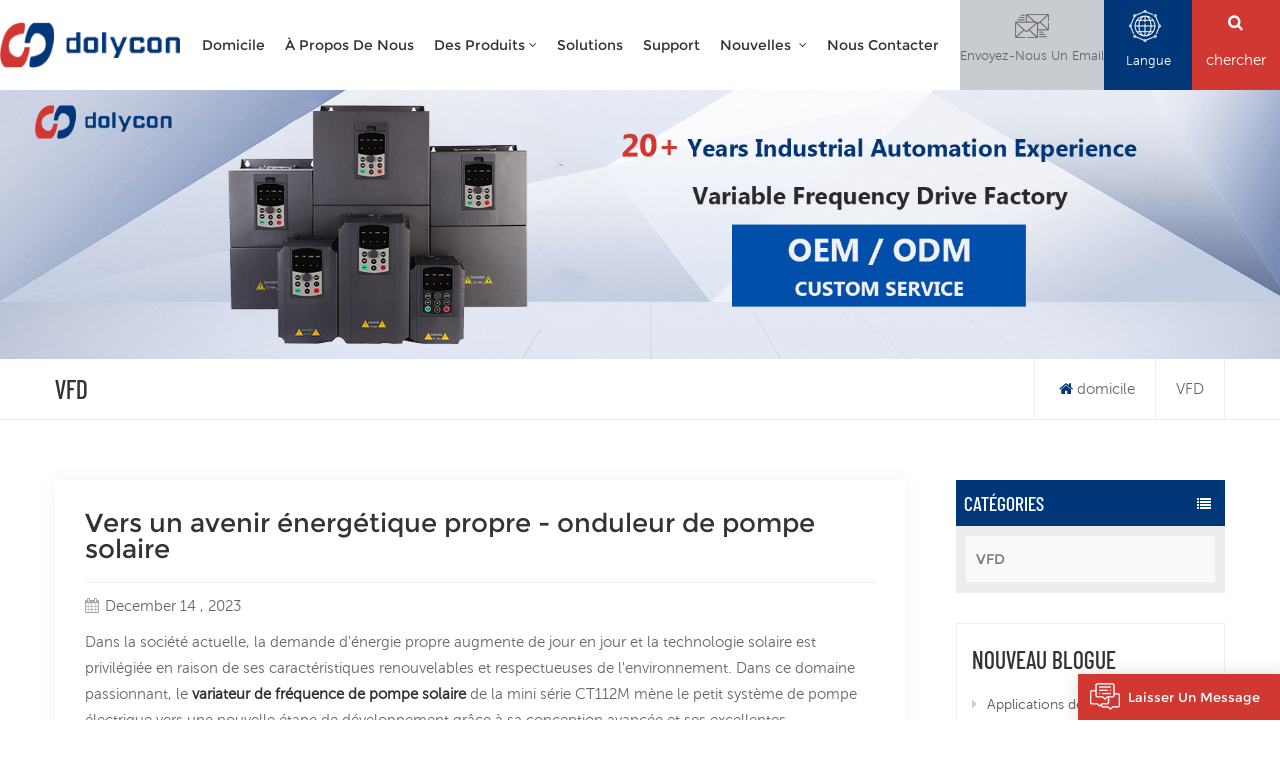

--- FILE ---
content_type: text/html; charset=UTF-8
request_url: https://fr.dolyconinverter.com/blog/towards-a-clean-energy-future-solar-pump-inverter_b62
body_size: 9777
content:
<!DOCTYPE html PUBLIC "-//W3C//DTD XHTML 1.0 Transitional//EN" "http://www.w3.org/TR/xhtml1/DTD/xhtml1-transitional.dtd">
<html xmlns="http://www.w3.org/1999/xhtml">
<head>
    <meta http-equiv="X-UA-Compatible" content="IE=edge">
    <meta name="viewport" content="width=device-width, initial-scale=1.0, user-scalable=no">
    <meta http-equiv="Content-Type" content="text/html; charset=utf-8" />
    <meta http-equiv="X-UA-Compatible" content="IE=edge,Chrome=1" />
    <meta http-equiv="X-UA-Compatible" content="IE=9" />
    <meta http-equiv="Content-Type" content="text/html; charset=utf-8" />
                <title>Vers un avenir énergétique propre - onduleur de pompe solaire
    -dolyconinverter.com</title>
        <meta name="keywords" content="entraînement à fréquence variable de pompe solaire
    ,variateur de fréquence solaire
    ,onduleur de pompe solaire
    " />
        <meta name="description" content="Dans la société actuelle,la demande d'énergie propre augmente de jour en jour et la technologie solaire est privilégiée en raison de ses caractéristiques renouvelables et re" />
        <meta name="google-site-verification" content="UxtjEH-6TxczS76nQi9j2G86tFT8brnrF6mYLqBMeEs" />        <!--    分享显示图片-->
        <meta property="og:image" content="http://fr.dolyconinverter.com/uploadfile/blog/"/>
    <meta property="og:title" content="Vers un avenir énergétique propre - onduleur de pompe solaire
    -dolyconinverter.com"/>
        <meta property="og:description" content="Dans la société actuelle,la demande d'énergie propre augmente de jour en jour et la technologie solaire est privilégiée en raison de ses caractéristiques renouvelables et re">
        <meta property="og:image:width" content="80">
    <meta property="og:image:height" content="76">
    <meta property="og:site_name" content="dolyconinverter.com">
    <meta property="og:url" content="https://fr.dolyconinverter.com/blog/towards-a-clean-energy-future-solar-pump-inverter_b62">

            <link href="/uploadfile/userimg/48e98ff92bb109532cc2876669b3ef7b.ico" rel="shortcut icon"  />
                <link rel="alternate" hreflang="en" href="https://www.dolyconinverter.com/blog/towards-a-clean-energy-future-solar-pump-inverter_b62" />
            <link rel="alternate" hreflang="fa" href="https://fa.dolyconinverter.com/blog/towards-a-clean-energy-future-solar-pump-inverter_b62" />
            <link rel="alternate" hreflang="fr" href="https://fr.dolyconinverter.com/blog/towards-a-clean-energy-future-solar-pump-inverter_b62" />
            <link rel="alternate" hreflang="ru" href="https://ru.dolyconinverter.com/blog/towards-a-clean-energy-future-solar-pump-inverter_b62" />
            <link rel="alternate" hreflang="es" href="https://es.dolyconinverter.com/blog/towards-a-clean-energy-future-solar-pump-inverter_b62" />
            <link rel="alternate" hreflang="pt" href="https://pt.dolyconinverter.com/blog/towards-a-clean-energy-future-solar-pump-inverter_b62" />
            <link rel="alternate" hreflang="ar" href="https://ar.dolyconinverter.com/blog/towards-a-clean-energy-future-solar-pump-inverter_b62" />
            <link rel="alternate" hreflang="tr" href="https://tr.dolyconinverter.com/blog/towards-a-clean-energy-future-solar-pump-inverter_b62" />
            <link rel="alternate" hreflang="th" href="https://th.dolyconinverter.com/blog/towards-a-clean-energy-future-solar-pump-inverter_b62" />
            <link rel="alternate" hreflang="vi" href="https://vi.dolyconinverter.com/blog/towards-a-clean-energy-future-solar-pump-inverter_b62" />
    
    <link rel="canonical" href="/" />

    <link rel="alternate" href="https://www.dolyconinverter.com/blog/towards-a-clean-energy-future-solar-pump-inverter_b62" hreflang="x-default" />
    <link type="text/css" rel="stylesheet" href="/template/css/font-awesome.min.css">
    <link type="text/css" rel="stylesheet" href="/template/css/animate.css" />
    <link type="text/css" rel="stylesheet" href="/template/css/style.css">

    <script type="text/javascript" src="/template/js/jquery-1.8.3.js"></script>
    <script type="text/javascript" src="/template/js/bootstrap.min.js"></script>
    <script type="text/javascript" src="/template/js/swiper.min.js"></script>
    <script type="text/javascript" src="/js/front/common.js"></script>
    <script type="text/javascript">
        $(document).on("scroll",function(){
            if($(document).scrollTop()>20){
                $("header").removeClass("large").addClass("small");
            }
            else{
                $("header").removeClass("small").addClass("large");
            }
        });
    </script>
        <!--[if ie9]
    <script src="/template/js/html5shiv.min.js"></script>
    <script src="/template/js/respond.min.js"></script>
    -->

    <!--[if IE 8]>
    <script src="https://oss.maxcdn.com/libs/html5shiv/3.7.0/html5shiv.js"></script>
    <script src="https://oss.maxcdn.com/libs/respond.js/1.3.0/respond.min.js"></script>
    <![endif]-->
    <script >
        if( /Android|webOS|iPhone|iPad|iPod|BlackBerry|IEMobile|Opera Mini/i.test(navigator.userAgent) ) {
            $(function () {
                $('.newm img').attr("style","");
                $(".newm img").attr("width","");
                $(".newm img").attr("height","");

            })
        }
    </script>
            <style>

        </style>
        <!-- Google Tag Manager -->
<script>(function(w,d,s,l,i){w[l]=w[l]||[];w[l].push({'gtm.start':
new Date().getTime(),event:'gtm.js'});var f=d.getElementsByTagName(s)[0],
j=d.createElement(s),dl=l!='dataLayer'?'&l='+l:'';j.async=true;j.src=
'https://www.googletagmanager.com/gtm.js?id='+i+dl;f.parentNode.insertBefore(j,f);
})(window,document,'script','dataLayer','GTM-M4RLN4P');</script>
<!-- End Google Tag Manager --></head>
<body>
<!-- Google Tag Manager (noscript) -->
<noscript><iframe src="https://www.googletagmanager.com/ns.html?id=GTM-M4RLN4P"
height="0" width="0" style="display:none;visibility:hidden"></iframe></noscript>
<!-- End Google Tag Manager (noscript) -->
    <!---手机端隐藏--->
    <div class="select-modal" id="modal-lan">
        <div class="select-content">
            <div class="main clearfix">
                                <div class="mess_main">
                    <div class="select_title">
                        <em>laisser un message</em>
                        <div class="text">Dolycon propose un système d'assistance complet pour aider les clients à choisir le meilleur produit. nous nous soucions de votre entreprise et de vos besoins personnels. contactez-nous dès aujourd'hui.</div>
                    </div>
                    <form id="email_form2" name="email_form2" method="post" action="/inquiry/addinquiry">
                        <input type="hidden"  value="Email Us"  name="msg_title" />
                        <input type="hidden"  value="/blog/towards-a-clean-energy-future-solar-pump-inverter_b62"  name="msg_fromurl" />
                        <ul class="clearfix row">
                            <li class="col-xs-12">
                                <span class="ms_e"><input type="text" name="msg_email" id="msg_email" class="meInput" placeholder=" * votre e-mail"></span>
                            </li>
                            <li class="col-xs-12">
                                <span class="ms_p"><input type="text" name="msg_tel" id="msg_phone" class="meInput" placeholder="tél/Whatsapp"></span>
                            </li>
                            <li class="col-xs-12">
                                <span class="ms_m"><textarea id="meText" placeholder="* entrez les détails du produit (tels que la couleur, la taille, les matériaux, etc.) et dautres exigences spécifiques pour recevoir un devis précis." maxlength="3000" name="msg_content"></textarea></span>
                            </li>
                                                            <li class="col-xs-12">
                                    <div class="cform-item__wrap">
                                        <input id="auth_code3" type="text" name="auth_code" placeholder="code dautorisation" autocomplete="off" class="meInput">
                                        <img id="passport_sign_code3" class="verify-img" data-src="" src="/common/index/authcode" />
                                        <!--                                                <a href="javascript:void(0);" id="passport_sign_refresh3" class="refresh">rafraîchir limage</a>-->
                                    </div>
                                </li>
                            
                            <li class="col-sx-12">
                                <span class="ms_btn"><input type="submit" value="nous faire parvenir" class="google_genzong"></span>
                            </li>
                        </ul>
                    </form>
                </div>
            </div>
            <button class="select-close"><i></i></button>
        </div>
    </div>

<div class="select-overlay"></div>
<header class="large">
    <div class="header_section">
        <div class="main">
            
                <a href="/" id="logo"><img src="/uploadfile/userimg/cf62c515af05dd452a7a37d0a8243def.png" alt="Shenzhen dolycon technology co.,ltd" /></a>

                        <div class="nav_main">
                <div class="header-main">
                    <div class="header-navigation">
                        <nav class="main-navigation">
                            <div class="main-navigation-inner">
                                
                                    <div class="mob_logo"><a href="/" ><img src="/uploadfile/userimg/cf62c515af05dd452a7a37d0a8243def.png" alt="Shenzhen dolycon technology co.,ltd" /></a></div>

                                                                <ul id="menu-main-menu" class="main-menu clearfix">
                                    <li ><a href="/">domicile </a></li>
                                                                                                                <li class=""><a href="/about-us_d1">à propos de nous</a>
                                                                                      </li>
                                                                        <li class="megamenu menu-children "><a href="/products">des produits</a>
                                        <ul class="sub-menu">
                                            <div class="nav_l">
                                                                                                    <li class="menu-children"><a href="/middle-voltage-vfd_c9" title="VFD moyenne tension
" >VFD moyenne tension
</a>
                                                        <ul class="sub-menu">
                                                                                                                            <li><a href="/general-purpose-variable-frequency-drive-open-loop-vector-vfd_p7.html" title="variateur de fréquence à usage général VFD vectoriel à boucle ouverte
" >CT100E</a></li>
                                                                                                                    </ul>
                                                    </li>
                                                                                                    <li class="menu-children"><a href="/economic-vfd_c2" title="VFD économique" >VFD économique</a>
                                                        <ul class="sub-menu">
                                                                                                                            <li><a href="/chinese-mini-vector-control-vfd-0-75-4-kw-ac-drive_p6.html" title="mini commande vectorielle VFD 0.75-4 kw AC drive
" >CT120G</a></li>
                                                                                                                    </ul>
                                                    </li>
                                                                                                    <li class="menu-children"><a href="/general-purpose-vfd_c3" title="VFD à usage général" >VFD à usage général</a>
                                                        <ul class="sub-menu">
                                                                                                                            <li><a href="/ct500-book-style-general-purpose-vfd_p18.html" title="VFD à usage général de style livre CT500" >CT500 book style gen</a></li>
                                                                                                                            <li><a href="/general-purpose-vfd-ac-variable-speed-drive_p8.html" title="variateur de vitesse AC VFD à usage général
" >CT100G</a></li>
                                                                                                                            <li><a href="/ct100f-pmsm-vector-control-inverter-universal-vfd_p3.html" title="CT100F PMSM onduleur à contrôle vectoriel VFD universel
" >CT100F </a></li>
                                                                                                                    </ul>
                                                    </li>
                                                                                                    <li class="menu-children"><a href="/high-performance-vfd_c4" title="VFD haute performance" >VFD haute performance</a>
                                                        <ul class="sub-menu">
                                                                                                                            <li><a href="/high-performance-open-loop-vector-control-vfd-ct200_p1.html" title="contrôle vectoriel en boucle ouverte hautes performances VFD CT200
" >CT200 </a></li>
                                                                                                                            <li><a href="/close-loop-vector-control-vfd-ac-inverter-drives_p11.html" title="Commande vectorielle en boucle fermée VFD Variateurs AC Inverter
" >CT300</a></li>
                                                                                                                    </ul>
                                                    </li>
                                                                                                    <li class="menu-children"><a href="/special-purpose-vfd_c5" title="VFD à usage spécial" >VFD à usage spécial</a>
                                                        <ul class="sub-menu">
                                                                                                                            <li><a href="/3-phase-vfd-for-middle-and-high-frequency-power-supply_p2.html" title="VFD triphasé pour alimentation moyenne et haute fréquence
" >CT113</a></li>
                                                                                                                            <li><a href="/ac-variable-frequency-drive-vfd-for-rotary-cutting-machine_p10.html" title="Entraînement à fréquence variable AC pour machine de découpe rotative
" >CT210</a></li>
                                                                                                                    </ul>
                                                    </li>
                                                                                                    <li class="menu-children"><a href="/solar-pump-inverter_c7" title="inverseur de pompe solaire
" >inverseur de pompe solaire
</a>
                                                        <ul class="sub-menu">
                                                                                                                            <li><a href="/ct112s-series-single-phase-3-phase-solar-pump-inverter_p19.html" title="Onduleur de pompe solaire monophasé/triphasé série CT112S" ></a></li>
                                                                                                                            <li><a href="/380v-220v-3-phase-1-phase-solar-pump-inverter-vfd_p17.html" title="Onduleur de pompe solaire 380v/220v 3 phases/1 phase
" >CT112</a></li>
                                                                                                                            <li><a href="/mini-solar-pump-inverter-0-75-4kw-pv-pump-inverter-vfd_p5.html" title="mini onduleur de pompe solaire 0 . onduleur de pompe PV 75-4KW
" >CT112M</a></li>
                                                                                                                            <li><a href="/ip54-mppt-vfd-solar-water-pump-inverter_p4.html" title="Onduleur de pompe à eau solaire IP54 MPPT VFD
" >CT112A</a></li>
                                                                                                                    </ul>
                                                    </li>
                                                                                                    <li class="menu-children"><a href="/solar-pump-system_c8" title="système de pompe solaire
" >système de pompe solaire
</a>
                                                        <ul class="sub-menu">
                                                                                                                            <li><a href="/ac-solar-pump-system-for-agriculture-irragation_p15.html" title="Système de pompe solaire AC pour l'irrigation agricole
" >Doly-sp-AC</a></li>
                                                                                                                            <li><a href="/dc-solar-water-pump-set-system_p16.html" title="Système de pompe à eau solaire DC
" >Doly-sp-DC</a></li>
                                                                                                                    </ul>
                                                    </li>
                                                                                                    <li class="menu-children"><a href="/vfd-accessories_c6" title="Accessoires VFD" >Accessoires VFD</a>
                                                        <ul class="sub-menu">
                                                                                                                            <li><a href="/vfd-gprs-wireless-remote-pump-controller_p14.html" title="Contrôleur de pompe à distance sans fil VFD GPRS
" >GT86 GPRS</a></li>
                                                                                                                            <li><a href="/control-panel-keypad-for-variable-frequency-drive-vfd_p13.html" title="clavier du panneau de commande pour variateur de fréquence
" >SPI KEYPAD</a></li>
                                                                                                                            <li><a href="/vfd-keypad-display-control-panel-ct120g-series-available_p12.html" title="Panneau de commande d'affichage à clavier VFD série CT120G disponible
" >CT120G KEYPAD</a></li>
                                                                                                                    </ul>
                                                    </li>
                                                                                            </div>
                                                                                        
                                        </ul>
                                    </li>
                                                                                                                <li class=""><a  href="/solutions_nc2">solutions
</a>
                                                                                    </li>
                                                                                                                                                    <li class=""><a href="/support_d5">Support
</a>
                                                                                    </li>
                                                                                                                                                    <li class="menu-children "><a  href="/news_nc1">nouvelles
</a>
                                                                                            <ul class="sub-menu">
                                                                                                            <li ><a href="/industry-news_nc5">nouvelles de l'industrie
</a></li>
                                                                                                            <li ><a href="/company-news_nc6">Nouvelles de la société
</a></li>
                                                                                                    </ul>
                                                                                    </li>
                                    
                                                                                                                <li class=""><a href="/contact-us_d2">Nous contacter</a>
                                                                                    </li>
                                                                                                                                                                                                                                                                                                                                                                                                                                                                                                                                                                                                                                                                                                                                                                                                                                                                                                                                                                                                                                                                                                                                                        </ul>
                                <div class="mob_language clearfix">
                                    <p>veuillez sélectionner votre langue :</p>
                                                                                <a href="https://fr.dolyconinverter.com/blog/towards-a-clean-energy-future-solar-pump-inverter_b62"><img src="/template/images/fr.jpg" alt="français"/>français</a>
                                                                                                                    <a href="https://www.dolyconinverter.com/blog/towards-a-clean-energy-future-solar-pump-inverter_b62"><img src="/template/images/en.jpg" alt="English"/>English</a>
                                                                            <a href="https://fa.dolyconinverter.com/blog/towards-a-clean-energy-future-solar-pump-inverter_b62"><img src="/template/images/fa.jpg" alt="فارسی"/>فارسی</a>
                                                                            <a href="https://ru.dolyconinverter.com/blog/towards-a-clean-energy-future-solar-pump-inverter_b62"><img src="/template/images/ru.jpg" alt="русский"/>русский</a>
                                                                            <a href="https://es.dolyconinverter.com/blog/towards-a-clean-energy-future-solar-pump-inverter_b62"><img src="/template/images/es.jpg" alt="español"/>español</a>
                                                                            <a href="https://pt.dolyconinverter.com/blog/towards-a-clean-energy-future-solar-pump-inverter_b62"><img src="/template/images/pt.jpg" alt="português"/>português</a>
                                                                            <a href="https://ar.dolyconinverter.com/blog/towards-a-clean-energy-future-solar-pump-inverter_b62"><img src="/template/images/ar.jpg" alt="العربية"/>العربية</a>
                                                                            <a href="https://tr.dolyconinverter.com/blog/towards-a-clean-energy-future-solar-pump-inverter_b62"><img src="/template/images/tr.jpg" alt="Türkçe"/>Türkçe</a>
                                                                            <a href="https://th.dolyconinverter.com/blog/towards-a-clean-energy-future-solar-pump-inverter_b62"><img src="/template/images/th.jpg" alt="ไทย"/>ไทย</a>
                                                                            <a href="https://vi.dolyconinverter.com/blog/towards-a-clean-energy-future-solar-pump-inverter_b62"><img src="/template/images/vi.jpg" alt="Tiếng Việt"/>Tiếng Việt</a>
                                                                    </div>
                            </div>
                        </nav>
                        <div class="nav_overly"></div>
                    </div>
                </div>
                <div id="menu-mobile"><span class="btn-nav-mobile open-menu"><i></i><span></span></span></div>
            </div>
            <div class="header_r">
                <div class="select hidden_mob">
                    <a rel="nofollow" href="javascript:;" class="select-trigger" data-modal="modal-lan"><img src="/template/images/top_email.png" alt=""/><p>Envoyez-nous un email</p>
                    </a>
                </div>
                <ul class="language hidden_mob">
                    <li>
                        <div class="menu">

                            <em class="menu-title"><img src="/template/images/top_language.png" alt=""/><p>Langue</p></em>
                            <ul class="menu-dropdown clearfix">
                                                                        <li><a href="https://fr.dolyconinverter.com/blog/towards-a-clean-energy-future-solar-pump-inverter_b62"><img src="/template/images/fr.jpg" alt="français"/>français</a></li>
                                                                                                        <li><a href="https://www.dolyconinverter.com/blog/towards-a-clean-energy-future-solar-pump-inverter_b62"><img src="/template/images/en.jpg" alt="English"/>English</a></li>
                                                                    <li><a href="https://fa.dolyconinverter.com/blog/towards-a-clean-energy-future-solar-pump-inverter_b62"><img src="/template/images/fa.jpg" alt="فارسی"/>فارسی</a></li>
                                                                    <li><a href="https://ru.dolyconinverter.com/blog/towards-a-clean-energy-future-solar-pump-inverter_b62"><img src="/template/images/ru.jpg" alt="русский"/>русский</a></li>
                                                                    <li><a href="https://es.dolyconinverter.com/blog/towards-a-clean-energy-future-solar-pump-inverter_b62"><img src="/template/images/es.jpg" alt="español"/>español</a></li>
                                                                    <li><a href="https://pt.dolyconinverter.com/blog/towards-a-clean-energy-future-solar-pump-inverter_b62"><img src="/template/images/pt.jpg" alt="português"/>português</a></li>
                                                                    <li><a href="https://ar.dolyconinverter.com/blog/towards-a-clean-energy-future-solar-pump-inverter_b62"><img src="/template/images/ar.jpg" alt="العربية"/>العربية</a></li>
                                                                    <li><a href="https://tr.dolyconinverter.com/blog/towards-a-clean-energy-future-solar-pump-inverter_b62"><img src="/template/images/tr.jpg" alt="Türkçe"/>Türkçe</a></li>
                                                                    <li><a href="https://th.dolyconinverter.com/blog/towards-a-clean-energy-future-solar-pump-inverter_b62"><img src="/template/images/th.jpg" alt="ไทย"/>ไทย</a></li>
                                                                    <li><a href="https://vi.dolyconinverter.com/blog/towards-a-clean-energy-future-solar-pump-inverter_b62"><img src="/template/images/vi.jpg" alt="Tiếng Việt"/>Tiếng Việt</a></li>
                                                            </ul>
                        </div>
                    </li>
                </ul>
                <div class="search_section">
                    <div class="attr-nav"><a class="search" rel="nofollow" href="#"></a><i class="mob_search"></i><p>chercher</p></div>
                    <div class="search_input">
                        <div class="close-search"><i class="fa fa-close"></i></div>
                        <em>que cherchez-vous?</em>
                        <div class="search_main">
                            <input name="search_keyword" onkeydown="javascript:enterIn(event);" type="text" class="form-control" value="chercher..." onfocus="if(this.value=='chercher...'){this.value='';}" onblur="if(this.value==''){this.value='chercher...';}" placeholder="chercher...">
                            <input type="submit" class="search_btn btn_search1" value="">
                        </div>
                    </div>
                    <div class="top_overly"></div>
                </div>
            </div>
        </div>
    </div>
</header>
<div class="height"></div>
        <div class="n_banner">
                                    <div class="img"><img src="/uploadfile/bannerimg/16584795983661.jpg" alt="other" /></div>
                        </div>
    <div class="mbx_section">
        <div class="container clearfix">
            <div class="n_title">VFD
</div>
            <div class="mbx">
                <ul>
                    <li><a href="/"><i class="fa fa-home"></i>domicile</a></li>
                    <li><h2>VFD
</h2></li>
                </ul>
            </div>
        </div>
    </div>

    <div class="n_main">
        <div class="container">
            <div id="main" class="n_left2 penci-main-sticky-sidebar">
    <div class="theiaStickySidebar">
        <div class="modules">
                            <section class="block left_nav">
                    <div class="unfold nav_h4">catégories</div>
                    <div class="toggle_content clearfix">
                        <ul class="mtree">
                                                            <li class="clearfix"><a href="/blog/vfd_bc1">VFD
</a></li>
                                                    </ul>
                    </div>
                    <script type="text/javascript" src="/template/js/mtree.js"></script>
                </section>
                                        <section class="block blog_nav">
                    <div class="unfold left_h4">nouveau blogue</div>
                    <div class="toggle_content clearfix">
                        <ul>
                                                            <li><a href="/blog/applications-of-variable-frequency-drives-in-hvac-wastewater-and-industrial-systems_b75"><i class="fa fa-caret-right"></i>Applications des variateurs de fréquence dans les systèmes CVC, de traitement des eaux usées et industriels</a></li>
                                                            <li><a href="/blog/single-phase-vs-three-phase-vfds-which-is-best-for-your-equipment_b74"><i class="fa fa-caret-right"></i>Variateurs de fréquence monophasés ou triphasés : lequel est le meilleur pour votre équipement ?</a></li>
                                                            <li><a href="/blog/what-are-the-common-mistakes-when-installing-a-vfd-and-how-to-avoid-them_b73"><i class="fa fa-caret-right"></i>Quelles sont les erreurs courantes lors de l’installation d’un VFD et comment les éviter ?</a></li>
                                                            <li><a href="/blog/what-makes-an-ac-variable-frequency-drive-essential-for-solar-water-pumping-systems_b72"><i class="fa fa-caret-right"></i>Qu'est-ce qui rend un variateur de fréquence AC essentiel pour les systèmes de pompage d'eau solaires</a></li>
                                                            <li><a href="/blog/variable-frequency-drives-basics-and-common-applications-of-vfds_b71"><i class="fa fa-caret-right"></i>Variateurs de fréquence&nbsp;: principes de base et applications courantes des VFD</a></li>
                                                    </ul>
                    </div>
                </section>
                        <section class="block hot_tags">
                <div class="unfold blog_h4">Mots clés</div>
                <div class="toggle_content clearfix">
                                            <a href="/blog/variable-frequency-drive_bk">entraînement à fréquence variable
</a>
                                            <a href="/blog/vfd_bk">VFD
</a>
                                            <a href="/blog/solar-water-pump-vfd_bk">pompe à eau solaire vfd
</a>
                                            <a href="/blog/ac-drive_bk">Entraînement à courant alternatif
</a>
                                            <a href="/blog/vfd-motors_bk">Moteurs VFD
</a>
                                    </div>
            </section>
        </div>
    </div>
</div>
            <div class="n_right2">
                <div class="page_detail">
                    <div class="page">
                        <h1 class="ft26">Vers un avenir énergétique propre - onduleur de pompe solaire
    </h1>
                        <div class="blog-info"><i class="fa fa-calendar"></i>December 14 , 2023</div>
                        <div class="newm">
                            Dans la société actuelle, la demande d'énergie propre augmente de jour en jour et la technologie solaire est privilégiée en raison de ses caractéristiques renouvelables et respectueuses de l'environnement. Dans ce domaine passionnant, le <a href="/mini-solar-pump-inverter-0-75-4kw-pv-pump-inverter-vfd_p5.html" target="_blank"><strong>variateur de fréquence de pompe </strong></a><a href="/mini-solar-pump-inverter-0-75-4kw-pv-pump-inverter-vfd_p5.html" target="_blank"><strong>solaire</strong><strong></strong><strong></strong></a> de la mini série CT112M mène le petit système de pompe électrique vers une nouvelle étape de développement grâce à sa conception avancée et ses excellentes performances <a href="/mini-solar-pump-inverter-0-75-4kw-pv-pump-inverter-vfd_p5.html" target="_blank"><strong>. </strong></a><br><img src="/js/htmledit/kindeditor/attached/20231214/20231214103544_67513.jpg" alt="variateur de fréquence solaire" width="800" height="800" title="variateur de fréquence solaire" align=""><br>
      L'onduleur de pompe solaire mini série CT112M est un petit onduleur soigneusement conçu pour le contrôle de pompe solaire AM ou PMSM. Cette série de produits offre non seulement d'excellentes performances, mais sa consommation d'énergie efficace et son utilisation d'énergies renouvelables en font le choix d'avenir à l'ère des énergies propres. <br><br><strong>Vert, portable et efficace</strong><br> 
      Cet onduleur de pompe solaire est non seulement de petite taille et facile à transporter, mais ses caractéristiques écologiques et respectueuses de l'environnement signifient qu'il ne produira pas de substances nocives pendant son utilisation. Son mécanisme de travail efficace garantit l'utilisation maximale de l'énergie solaire et offre aux utilisateurs un choix énergétique vert, portable et efficace. <br><br><strong>Conception intelligente, utilisation simple</strong><br> 
      Le variateur de fréquence pour pompe solaire CT112M se distingue par sa conception intelligente. Les utilisateurs peuvent facilement contrôler et surveiller le système via une interface d'exploitation simple. Même les utilisateurs sans compétences professionnelles peuvent maîtriser les bases du fonctionnement en peu de temps et profiter rapidement de la commodité apportée par le système de pompe solaire. <br><br><strong>Un modèle de fiabilité et de stabilité</strong><br> 
      En prêtant attention à la fiabilité et à la stabilité de la conception, l'onduleur à pompe solaire de la mini série CT112M a été rigoureusement testé pour garantir un fonctionnement stable dans divers environnements. Son couple de sortie puissant et sa capacité anti-interférence en font un choix idéal pour divers systèmes de pompes de faible puissance. <br><br>
      L'onduleur de pompe solaire mini série CT112M est une combinaison parfaite de technologie solaire et de petit système de pompe électrique, offrant aux utilisateurs une solution énergétique propre, efficace et fiable. Avec l’essor de l’énergie propre, cette série de produits mènera les systèmes de pompes solaires vers un avenir meilleur. Participez à la technologie solaire et avançons ensemble vers un avenir brillant d’énergie propre.<br>
                            </div>
                    </div>
                                            <div class="tags_ul">
                            <span>Mots clés :</span>
                                                            <a href="/blog/solar-pump-variable-frequency-drive_bk">entraînement à fréquence variable de pompe solaire
    </a>
                                                            <a href="/blog/solar-variable-frequency-drive_bk">variateur de fréquence solaire
    </a>
                                                            <a href="/blog/solar-pump-inverter_bk">onduleur de pompe solaire
    </a>
                                                    </div>
                                        <ul class="navigation clearfix">
                                                    <li class="prev_post">
                                <a href="/blog/variable-frequency-inverter-and-motor-matching-guide_b63">
                                    <span class="meta_nav">post précédent</span>
                                    <div class="post_title">Guide de correspondance des variateurs de fréquence et des moteurs
    </div>
                                </a>
                            </li>
                                                                            <li class="next_post">
                                <a href="/blog/ct112m-small-solar-pump-inverter-leading-the-new-trend-of-small-power-pump-control_b61">
                                    <span class="meta_nav">prochain article</span>
                                    <div class="post_title">Onduleur de petite pompe solaire CT112M, à la pointe de la nouvelle tendance en matière de contrôle de petites pompes électriques
    </div>
                                </a>
                            </li>
                                            </ul>
                </div>
            </div>

        </div>
    </div>

<!--手机端隐藏-->
<div id="footer">
    <div class="container">
        <div class="clearfix">
            <div class="footer_con">
                <a href="/" class="footer_logo"><img src="/uploadfile/single/c2cfbe31b2423894cb86622457ab5646.png" alt="Shenzhen dolycon technology co.,ltd"/></a>
                <ul>

                    <li class="con_tel">nous sommes de garde 24h/24 et 7j/7 :</li>
                                                                                                <div><a rel="nofollow" target="_blank" href="tel:+8618218369919" class="p">+8618218369919</a></div>
                                            
                                            <li class="con_add">adresse : 2nd Floor, B Area of Building A1, Tieta Industrial Park, Hedi Rd No 10, Gongming Street, Guangming District, Shenzhen City, China</li>
                                                                                                                    <li class="con_email">e-mail : <a rel="nofollow" target="_blank" href="mailto:fanyanyun@dolycon.com">fanyanyun@dolycon.com</a></li>
                                            
                                                                                                <li class="con_whatsapp">WhatsApp :                                     <a rel="nofollow" target="_blank" href="https://api.whatsapp.com/send?phone=+8618218369919&text=Hello" >
                                        +8618218369919</a></li>
                                                                                </ul>
            </div>
                        <div class="ul footer_follow hidden_mob">
                <div class="title_h4">Suivez nous</div>
                <ul >
                                                <li><a  href="/">domicile
</a> </li>
                                                        <li><a  href="/">à propos de nous
</a> </li>
                                                        <li><a  href="/products">des produits
</a> </li>
                                                        <li><a rel="nofollow" href="/solutions_nc2">solutions
</a> </li>
                                                        <li><a rel="nofollow" href="/support_d5">Support
</a> </li>
                                                        <li><a rel="nofollow" href="/news_nc1">nouvelles
</a> </li>
                                                        <li><a rel="nofollow" href="/contact-us_d2">Nous contacter
</a> </li>
                                            </ul>
            </div>
                        <div class="ul footer_sol hidden_mob">
                <div class="title_h4">solutions
</div>
                <ul>
                                        <li><a href="/dl1000-series-integrated-frequency-inverter-vfd-for-air-compressors_n27" title="DL1000 series integrated frequency inverter vfd for air compressors" >DL1000 series integrated frequency inverter vfd for air compressors</a></li>
                                        <li><a href="/solar-pump-inverter-vfd-application_n23" title="Application VFD d'inverseur de pompe solaire" >Application VFD d'inverseur de pompe solaire</a></li>
                                        <li><a href="/energy-savings-in-vfd-operated-air-compressor_n5" title="économies d'énergie dans le compresseur d'air actionné par vfd
" >économies d'énergie dans le compresseur d'air actionné par vfd
</a></li>
                                        <li><a href="/application-of-ct200-vfd-in-cantilever-beam-pumping-unit_n4" title="application du CT200 VFD dans l'unité de pompage à poutre en porte-à-faux
" >application du CT200 VFD dans l'unité de pompage à poutre en porte-à-faux
</a></li>
                                        <li><a href="/application-of-ct210-frequency-converter-in-rotary-cutting-machine_n21" title="Application du convertisseur de fréquence CT210 dans la machine de découpe rotative
" >Application du convertisseur de fréquence CT210 dans la machine de découpe rotative
</a></li>
                                        <li><a href="/solutions-for-water-supply-by-dolycon-inverter_n6" title="solutions pour l'approvisionnement en eau par onduleur dolycon
" >solutions pour l'approvisionnement en eau par onduleur dolycon
</a></li>
                                        <li><a href="/solutions_nc2">Suite...</a></li>
                </ul>
            </div>
                                        <div class="ul footer_tags hidden_mob">
                    <div class="title_h4">balises actives</div>
                    <ul>
                                                    <li><a href="/ac-variable-frequency-drive_sp">Variateur de fréquence CA</a></li>
                                                    <li><a href="/general-purpose-vfd_sp">VFD à usage général</a></li>
                                                    <li><a href="/open-loop-vector-control-vfd_sp">contrôle vectoriel en boucle ouverte VFD</a></li>
                                                    <li><a href="/ac-motor-drive_sp">Commande de moteur à courant alternatif</a></li>
                                                    <li><a href="/3-phase-vfd_sp">VFD triphasé</a></li>
                                                    <li><a href="/variable-frequency-drive-inverter_sp">onduleur à fréquence variable</a></li>
                                                    <li><a href="/vfd-for-pmsm_sp">VFD pour PMSM</a></li>
                                                    <li><a href="/universal-vfd_sp">VFD universel</a></li>
                                                    <li><a href="/vector-control-inverter_sp">onduleur à commande vectorielle</a></li>
                                                    <li><a href="/solar-water-pump-inverter_sp">inverseur de pompe à eau solaire</a></li>
                                            </ul>
                </div>
                        
        </div>
        <div class="footer_bottom">
            <div class="footer_links">
                <a href="/blog">Blog</a>·
                <a rel="nofollow" href="/sitemap.html">plan du site</a>·
                <a rel="nofollow" href="/sitemap.xml">XML</a>·
                <a rel="nofollow" href="/privacy-policy_d4">politique de confidentialité
</a>
            </div>
            <div class="footer_other">© Shenzhen dolycon technology co.,ltd. tous les droits sont réservés.  <span class="ipv6"><img src="/template/images/ipv6.png" alt="">réseau ipv6 pris en charge</span></div>
        </div>
    </div>
</div>


<a rel="nofollow" href="javascript:;" class="back_top">Haut</a>
<div id="online_qq_layer">
    <div id="online_qq_tab">
        <a id="floatShow" rel="nofollow" href="javascript:void(0);" >laisser un message</a>
        <a id="floatHide" rel="nofollow" href="javascript:void(0);" ><i></i></a>
    </div>
    <div id="onlineService" >
        <div class="online_form">
            <div class="i_message_inquiry">
                <em class="title">laisser un message</em>
                <div class="text">Dolycon propose un système d'assistance complet pour aider les clients à choisir le meilleur produit. nous nous soucions de votre entreprise et de vos besoins personnels. contactez-nous dès aujourd'hui.</div>
                <div class="inquiry">
                    <form id="email_form1" name="email_form1" method="post" action="/inquiry/addinquiry">
                        <input type="hidden"  value="Leave A Message"  name="msg_title" />
                        <input type="hidden"  value="/blog/towards-a-clean-energy-future-solar-pump-inverter_b62"  name="msg_fromurl" />
                        <div class="input-group">
                            <span class="ms_e"><input class="form-control" name="msg_email" id="msg_email" tabindex="10" type="text" placeholder="* votre e-mail "  ></span>
                        </div>
                        <div class="input-group">
                            <span class="ms_p"><input class="form-control" name="msg_tel" id="phone" tabindex="10" type="text" placeholder="tél/WhatsApp"></span>
                        </div>
                        <div class="input-group">
                            <span class="ms_m"><textarea name="msg_content" class="form-control" id="message" tabindex="13" placeholder="* entrez les détails du produit (tels que la couleur, la taille, les matériaux, etc.) et dautres exigences spécifiques pour recevoir un devis précis."  ></textarea></span>
                        </div>
                                                    <div class="input-group code_label">
                                <div class="cform-item__wrap">
                                    <input class="form-control" type="text" id="auth_code2" placeholder="* code dautorisation" name="auth_code" autocomplete="off">

                                    <img id="passport_sign_code2" src="/common/index/authcode" />
                                    <!--                            <a href="javascript:void(0);" id="passport_sign_refresh2" class="refresh">rafraîchir limage</a>-->
                                </div>
                            </div>
                                                <span class="main_more"><input type="submit" value="nous faire parvenir" class="google_genzong"></span>
                    </form>
                </div>
            </div>
        </div>
    </div>
</div>
<!--service-->
<div class="fixed-contact">
    <ul class="item-list clearfix">
                                                <li class="online_p">
                    <div class="column">
                        <i class="icon"></i>
                        <a rel="nofollow" target="_blank" href="tel:+8618218369919">+8618218369919</a>
                    </div>
                </li>
                                                                    <li class="online_e">
                    <div class="column">
                        <i class="icon"></i>
                        <a rel="nofollow" target="_blank" href="mailto:fanyanyun@dolycon.com">fanyanyun@dolycon.com</a>
                    </div>
                </li>
                                                                    <li class="online_w">
                    <div class="column">
                        <i class="icon"></i>
                                                    <a rel="nofollow" target="_blank" href="https://api.whatsapp.com/send?phone=+8618218369919&text=Hello" >
                                +8618218369919</a>
                    </div>
                </li>
                                                <li class="online_code">
                <div class="column">
                    <i class="icon"></i>
                    <a>
                        <p>numériser vers wechat
 :</p><img src="/uploadfile/single/d1ac9ceff0757e949f52b0b9fb72ada4.jpg" alt="numériser vers wechat
" />
                    </a>
                </div>
            </li>
            </ul>
</div>

<div class="mobile_nav clearfix">
    <a href="/"><i style="background-position: -323px -160px"></i><p>domicile</p></a>
    <a href="/products"><i style="background-position: -366px -160px"></i><p>des produits</p></a>
                    <a rel="nofollow" target="_blank" href="mailto:fanyanyun@dolycon.com"><i style="background-position: -242px -160px"></i><p>e-mail</p></a>
    
                    <a rel="nofollow" target="_blank" href="https://api.whatsapp.com/send?phone=+8618218369919&text=Hello" >
            <i style="background-position: -283px -160px"></i><p>whatsapp</p></a>
        </div>
<script type="text/javascript" src="/template/js/demo.js"></script>
<!--手机端隐藏-->
<script type="text/javascript" src="/template/js/web_js.js"></script>
</body>
</html>

--- FILE ---
content_type: text/css
request_url: https://fr.dolyconinverter.com/template/css/style.css
body_size: 23163
content:
@charset "utf-8";
@font-face {
    font-family: 'montserrat';
    src:url(../font/montserrat.eot);
    src: url(../font/montserrat.eot?#iefix) format('embedded-opentype'),
	 url(../font/montserrat.svg#montserrat) format('svg'),
	 url(../font/montserrat.woff) format('woff'),
	 url(../font/montserrat.ttf) format('truetype');
    font-weight: normal;
    font-style: normal;
}

@font-face {
    font-family: 'montserratB';
    src:url(../font/montserratB.eot);
    src: url(../font/montserratB.eot?#iefix) format('embedded-opentype'),
	 url(../font/montserratB.svg#montserratB) format('svg'),
	 url(../font/montserratB.woff) format('woff'),
	 url(../font/montserratB.ttf) format('truetype');
    font-weight: normal;
    font-style: normal;
}

@font-face {
  font-family: "BarlowCondensed";
  src: url("../font/BarlowCondensed.woff2") format("woff2"),
       url("../font/BarlowCondensed.woff") format("woff"),
       url("../font/BarlowCondensed.ttf") format("truetype"),
       url("../font/BarlowCondensed.eot") format("embedded-opentype"),
       url("../font/BarlowCondensed.svg") format("svg");
}
/*bootstrop*/
.row {
  margin-right: -15px;
  margin-left: -15px;
}
.input-group{ display: table; position: relative;}
input, button, select, textarea {font-family: inherit; font-size: inherit;line-height: inherit; border: none;}
.clearfix:before,
.clearfix:after,
.container:before,
.container:after,
.row:before,
.row:after{
  display: table;
  content: " ";
}
.clearfix:after,
.container:after,
.container-fluid:after,
.row:after{
  clear: both;
}
.container {
  padding-right: 15px;
  padding-left: 15px;
  margin-right: auto;
  margin-left: auto;
}
@media (min-width: 768px) {
  .container {
    width: 100%;
  }
}
@media (min-width: 1230px) {
  .container {
    width: 1200px;
  }
}

@media (min-width: 1490px) {
  .container {
    width: 1460px;
  }
}

.col-xs-1, .col-sm-1, .col-md-1, .col-lg-1, .col-xs-2, .col-sm-2, .col-md-2, .col-lg-2, .col-xs-3, .col-sm-3, .col-md-3, .col-lg-3, .col-xs-4, .col-sm-4, .col-md-4, .col-lg-4, .col-xs-5, .col-sm-5, .col-md-5, .col-lg-5, .col-xs-6, .col-sm-6, .col-md-6, .col-lg-6, .col-xs-7, .col-sm-7, .col-md-7, .col-lg-7, .col-xs-8, .col-sm-8, .col-md-8, .col-lg-8, .col-xs-9, .col-sm-9, .col-md-9, .col-lg-9, .col-xs-10, .col-sm-10, .col-md-10, .col-lg-10, .col-xs-11, .col-sm-11, .col-md-11, .col-lg-11, .col-xs-12, .col-sm-12, .col-md-12, .col-lg-12 {
  position: relative; min-height: 1px;  padding-right: 15px;  padding-left: 15px;}
.col-xs-1, .col-xs-2, .col-xs-3, .col-xs-4, .col-xs-5, .col-xs-6, .col-xs-7, .col-xs-8, .col-xs-9, .col-xs-10, .col-xs-11, .col-xs-12 { float: left;}
.col-xs-12 { width: 100%;}
.col-xs-11 { width: 91.66666667%;}
.col-xs-10 { width: 83.33333333%;}
.col-xs-9 { width: 75%;}
.col-xs-8 { width: 66.66666667%;}
.col-xs-7 { width: 58.33333333%;}
.col-xs-6 { width: 50%;}
.col-xs-5 { width: 41.66666667%;}
.col-xs-4 { width: 33.33333333%;}
.col-xs-3 { width: 25%;}
.col-xs-2 { width: 16.66666667%;}
.col-xs-1 { width: 8.33333333%;}

@media (min-width: 768px) {
  .col-sm-1, .col-sm-2, .col-sm-3, .col-sm-4, .col-sm-5, .col-sm-6, .col-sm-7, .col-sm-8, .col-sm-9, .col-sm-10, .col-sm-11, .col-sm-12 {float: left; }
  .col-sm-12 { width: 100%;}
  .col-sm-11 { width: 91.66666667%;}
  .col-sm-10 { width: 83.33333333%;}
  .col-sm-9 { width: 75%;}
  .col-sm-8 { width: 66.66666667%;}
  .col-sm-7 { width: 58.33333333%;}
  .col-sm-6 { width: 50%;}
  .col-sm-5 { width: 41.66666667%;} 
  .col-sm-4 { width: 33.33333333%;}
  .col-sm-3 { width: 25%; }
  .col-sm-2 { width: 16.66666667%;}
  .col-sm-1 { width: 8.33333333%;}
  }

/* BODY */
* {outline: none !important;}
body {margin: 0;padding: 0;font-family: 'montserrat';font-size:15px;color:#666; overflow-x: hidden; line-height: 26px;}

/*reset*/
body,ul,img,p,input,dl,dd,tr,th,td{margin:0;padding:0; min-height: 1px;}
*,::after,::before {box-sizing: border-box;}
.clearfix{*zoom:1;}
.clearfix:before,.clearfix:after{line-height:0; display:taFble; content:"";}
.clearfix:after{clear:both;}
.clear{ clear:both;}
.page ul{ padding-left: 16px;}
table td{padding: 5px;}
.table-responsive ul li {list-style-position: inside !important; }
.table-responsive td{ padding-left:8px}
.table-responsive {min-height: .01%; overflow-x: auto;}
.cform-item__wrap{ display:flex; align-items: center; font-size: 12px;}
.cform-item__wrap input{  width: 96px !important; padding: 0 5px  !important;}
.cform-item__wrap img{ height: auto;  display: inline-block; margin: 0 5px !important; max-width: 100px;}
#powerby,#powerby a{ display: inline-block; color: #c9c9c9; font-size: 13px}
h1, h2, h3, h4, h5, h6, .h1, .h2, .h3, .h4, .h5, .h6{ margin: 0;}
.tl{ text-align: left !important;}
.tc{ text-align: center !important;}
iframe,video{max-width:100%;}



/* HTML TAGS */
img {max-width: 100%;-webkit-transition: all .8s ease-in-out;-moz-transition: all .8s ease-in-out;-ms-transition: all .8s ease-in-out;-o-transition: all .8s ease-in-out;transition: all .8s ease-in-out; height: auto;}

label,button,a {  cursor: pointer;}
audio,canvas,progress,video {  display: inline-block;  vertical-align: baseline;}

/*用来解决在安卓上的点击出现蓝框问题*/
body {  -webkit-tap-highlight-color: rgba(0, 0, 0, 0);}

/*解决ios上去除微信点击蓝色边框 */
a:focus,input:focus,p:focus,div:focus {  -webkit-tap-highlight-color: rgba(0, 0, 0, 0);}
img[src=""],
img:not([src]) {  opacity: 0;}
font {
  font-size: inherit;
  font-weight: inherit;
  color: inherit;
  font-family: inherit;
  font-style: inherit;
  text-transform: inherit;
}

/* LINKS */
a{-webkit-transition: all .35s ease-in-out;-moz-transition: all .35s ease-in-out;-ms-transition: all .35s ease-in-out;-o-transition: all .35s ease-in-out;transition: all .35s ease-in-out; text-decoration: none; color: #333;}
a:hover {text-decoration: none;}
a:focus {outline-style:none; -moz-outline-style: none; text-decoration:none;}


/* GOOGLE MAPS */
.google-maps {  width: 100%;  display: flex;  flex-wrap: wrap;  position: relative;}
.google-maps iframe {  width: 100%;  height: 100%;  display: inline-block;  border: none;}


/*font*/
.tc{ text-align: center !important;}
.tl{ text-align: left !important;}
.ft60{ font-size: 60px; line-height: 70px;}
.ft50{ font-size: 50px; line-height: 60px;}
.ft40{ font-size: 40px; line-height: 50px;}
.ft26{ font-size: 26px;}
.ft18{ font-size: 18px;}
.ft16{ font-size: 16px;}
@media screen and (max-width:1200px) {
.ft60{ font-size: 46px; line-height: 60px;}
.ft50{ font-size: 40px; line-height:42px;}
}

@media screen and (max-width:992px) {
.ft60{ font-size: 40px; line-height:50px;}
.ft50{ font-size: 36px; line-height:44px;}
.ft40{ font-size: 28px;line-height:36px;}
.ft26{ font-size: 20px;line-height:26px;}
.ft18{ font-size: 16px;}
.ft16{ font-size: 14px;}
}


@media screen and (max-width:768px) {
.ft60{ font-size: 30px; line-height:40px;}
.ft26{ font-size: 16px;line-height:20px;}
.ft18{ font-size: 14px;}
}


.mess_main .p{ margin-bottom: 20px; color: #aaa; font-size: 15px;}
.mess_main ul{list-style:none; margin: 0px -10px;}
.mess_main ul li{padding:0 10px;margin-bottom:15px;}
.mess_main ul li span{display:block;position:relative;}
.mess_main ul li span:before{content:'';position:absolute;width:40px;height:40px;right:0;top:0;display:inline-block;background-position:center center;background-repeat:no-repeat;}

.mess_main ul li span:before{content:'';position:absolute;right:10px;top:18px;width:28px;height:23px;display:inline-block;background-image: url(../images/icon.png);background-repeat: no-repeat;}
.mess_main ul li span.ms_e:before{background-position:-40px -230px;}
.mess_main ul li span.ms_p:before{background-position:0 -227px;}
.mess_main ul li span.ms_m:before{background-position:-82px -227px;}
.mess_main ul li input{background:rgba(255,255,255,1);height:54px;width:100%;line-height:50px;padding-right:45px;font-size:14px;color:#999; border: none; border-radius:0; padding-left: 10px; border:2px solid #eee; border-radius: 5px;}
.mess_main ul li textarea{height:130px;background:rgba(255,255,255,1);width:100%;max-width:100%;max-height:150px;font-size:14px;padding:8px 45px 10px 10px;color:#999;border:none;;border-radius:0; line-height: 20px; border:2px solid #eee; border-radius: 5px;}
.mess_main ul li input:focus,.mess_main ul li textarea:focus{color:#333; border-color:#003779;}
.mess_main ul li input:-ms-input-placeholder{color:#999;}/* Internet Explorer 10+ */ 
.mess_main ul li input::-webkit-input-placeholder{color:#999;}/* WebKit browsers */
.mess_main ul li input::-moz-placeholder{color:#999;}/* Mozilla Firefox 4 to 18 */ 
.mess_main ul li input:-moz-placeholder{color:#999;}/* Mozilla Firefox 19+ */ 
.mess_main ul li textarea:-ms-input-placeholder{color:#999;}/* Internet Explorer 10+ */ 
.mess_main ul li textarea::-webkit-input-placeholder{color:#999;}/* WebKit browsers */
.mess_main ul li textarea::-moz-placeholder{color:#999;}/* Mozilla Firefox 4 to 18 */ 
.mess_main ul li textarea:-moz-placeholder{color:#999;}/* Mozilla Firefox 19+ */ 


.mess_main ul li .ms_btn,.ms_btn{ display: inline-block !important; position: relative; margin-top: 10px;}
.mess_main ul li .ms_btn:before,.ms_btn:before{ position: absolute; content: ''; top: 0; right: 10px; height: 100%; width: 30px;background-position:-279px -446px; z-index: 999; opacity: 0;transition: 0.6s all;}
.mess_main ul li:hover .ms_btn:before{ opacity: 1;}
.mess_main ul li .ms_btn input,.ms_btn input{height:42px;line-height:42px;font-size: 14px; background:#003779;color: #fff; font-size: 16px; border: none; text-transform: capitalize; transition: 0.5s all; position: relative;font-family: "montserratB"; border-radius: 0;display: inline-block; padding: 0px 20px; cursor: pointer;}
.mess_main ul li .ms_btn:hover input{ padding-right: 50px;}





/*nav*/
.main-menu ul li{ list-style: none; margin: 0;}
@media screen and (min-width:992px) {.main-menu {list-style: none;margin: 0;padding: 0}
	.main-menu li {	position: relative;	list-style: none}
	.main-menu li a {display: block;-webkit-transition: all 300ms linear 0ms!important;-khtml-transition: all 300ms linear 0ms!important;
	-moz-transition: all 300ms linear 0ms!important;-ms-transition: all 300ms linear 0ms!important;-o-transition: all 300ms linear 0ms!important;
	transition: all 300ms linear 0ms!important;}
	.main-menu li .menu-toggle {display: none}
	.main-menu>li {	display: inline-block;	vertical-align: middle;	float: left;}
	.main-menu>li>a{ position: relative;}
	.main-menu>li.active>a, .main-menu>li:hover>a{ color: #d13832;}
	.main-menu>li>a:before{background: #d13832; width: 0px; height: 2px; content: ''; position: absolute; left: 0px; bottom: 0px; content: '';transition: 0.6s all;}
	.main-menu>li.active>a:before, .main-menu>li:hover>a:before{ width: 100%;}
	.main-menu>li.menu-children>a:after, .main-menu>li.page_item_has_children>a:after {content:"\f107";font-family: FontAwesome;margin-left: 4px;display: inline-block;vertical-align: top;font-size: 12px;}
	.main-menu .sub-menu, .main-menu .children {position: absolute;background: #fff;padding: 10px 0;top: 100%;left: 0;margin-top: 0;margin-bottom: 0;min-width: 235px;z-index: 99;visibility: hidden;opacity: 1;-webkit-box-shadow: 0 8px 83px rgba(40, 40, 40, 8%);-khtml-box-shadow: 0 8px 83px rgba(40, 40, 40, 8%);-moz-box-shadow: 0 8px 83px rgba(40, 40, 40, 8%);-ms-box-shadow: 0 8px 83px rgba(40, 40, 40, 8%);-o-box-shadow: 0 8px 83px rgba(40, 40, 40, 8%);box-shadow: 0 8px 83px rgba(40, 40, 40, 8%);-webkit-transition: all 300ms linear 0ms;-khtml-transition: all 300ms linear 0ms;-moz-transition: all 300ms linear 0ms;-ms-transition: all 300ms linear 0ms;-o-transition: all 300ms linear 0ms;transition: all 300ms linear 0ms;-webkit-transform: scaleY(0);-khtml-transform: scaleY(0);-moz-transform: scaleY(0);-ms-transform: scaleY(0);-o-transform: scaleY(0);transform: scaleY(0);transform-origin: 0 0 0;-webkit-transform-origin: 0 0 0;-ms-transform-origin: 0 0 0;-o-transform-origin: 0 0 0}
	.main-menu .sub-menu li, .main-menu .children li {padding: 0 8px;}
	.main-menu .sub-menu li a, .main-menu .children li a {font-size: 14px;line-height: normal;padding: 10px 4px;position: relative; }
	.main-menu .sub-menu .nav_l li a{ color: #fff;}
	
	.megamenu .sub-menu .nav_l ul a{border: 1px solid rgba(255,255,255,0.3); padding: 0px 10px; display: inline-block !important; width: auto !important; margin-bottom: 4px; min-width: 160px;margin-left: 10px; text-align: center;}
	.megamenu .sub-menu .nav_l ul a:hover{ border: 1px solid #fff; }
	
    .main-menu .sub-menu li a:hover, .main-menu .children li a:hover{ background: #003779; color: #fff;}
	.main-menu .sub-menu li.menu-children>a:after, .main-menu .children li.menu-children>a:after, .main-menu .sub-menu li.page_item_has_children>a:after, .main-menu .children li.page_item_has_children>a:after {content: "\f105";font-family: "FontAwesome";position: absolute;right:6px;top: 50%;-webkit-transform: translate(0, -50%);-khtml-transform: translate(0, -50%);-moz-transform: translate(0, -50%);
	-ms-transform: translate(0, -50%);-o-transform: translate(0, -50%);transform: translate(0, -50%)}
	.main-menu .sub-menu .sub-menu, .main-menu .children .sub-menu, .main-menu .sub-menu .children, .main-menu .children .children {top: -10px;	left: 100%;}
	.main-menu li:hover, .main-menu li.focus {overflow: visible}
	.main-menu li:hover>.sub-menu, .main-menu li.focus>.sub-menu, .main-menu li:hover>.children, .main-menu li.focus>.children {visibility: visible;opacity: 1;clip: inherit;-webkit-transform: scaleY(1);-khtml-transform: scaleY(1);-moz-transform: scaleY(1);-ms-transform: scaleY(1);-o-transform: scaleY(1);transform: scaleY(1);}
	.main-menu li.megamenu {position: static}
	.main-menu li.megamenu .sub-menu, .main-menu li.megamenu .children {width: 100%;max-width: 1170px;	padding: 0;margin-left: auto;margin-right: auto;left: 0!important;right: 0!important}
	.main-menu li.megamenu .sub-menu{ background: #003779;}
    
	
     .megamenu .sub-menu .nav_l{ float: left; width: 100%;}
    .megamenu .sub-menu .nav_l a:hover{ background: none !important; }
    .megamenu .sub-menu .nav_l>li{ float:left; width: 25%; margin-bottom: 20px;}
	.megamenu .sub-menu .nav_l>li:nth-child(4n+1){ clear: both;}
    .megamenu .sub-menu .nav_l>li>ul{ top: 0;}
    .megamenu .sub-menu .nav_l>li>a{font-family: "montserratB"; font-size: 15px; color: #fff;}
    .megamenu .sub-menu .nav_l>li>ul>li>a{ padding: 6px; width: 100%; display: block;}
    .megamenu .sub-menu .nav_l a:hover{ color: #fff; text-decoration: underline;}
    .megamenu .sub-menu .img{ float: left; width: 34%;}
    .megamenu .sub-menu .img img{ width: 100%;}

    .megamenu>.sub-menu>li .img img{width: 100%;}
	.megamenu .sub-menu ul{ position: inherit; top: auto; left: auto; right: auto; bottom: auto; height: 100%; padding: 0px;}
	.megamenu .sub-menu ul li,.megamenu .sub-menu ul{opacity: 1;clip: inherit;-webkit-transform: scaleY(1);-khtml-transform: scaleY(1);-moz-transform: scaleY(1);-ms-transform: scaleY(1);-o-transform: scaleY(1);transform: scaleY(1); padding: 0;}
	.megamenu .sub-menu ul.sub-menu, .main-menu li.focus>.sub-menu, .main-menu li>.children, .main-menu li.focus>.children {visibility: visible;opacity: 1;clip: inherit;-webkit-transform: scaleY(1);-khtml-transform: scaleY(1);-moz-transform: scaleY(1);-ms-transform: scaleY(1);-o-transform: scaleY(1);transform: scaleY(1); box-shadow: none;}
	.main-menu .megamenu a:after{display: none;}
    

}

@media screen and (max-width:991px) {
.megamenu>.sub-menu>li.img{display: none;}
.header-navigation {
	position: absolute;
	height: 100vh;
	width: 260px;
	top: 0;
	left: 0;
	bottom: 0;
	margin: 0!important;
	overflow: hidden;
	visibility: hidden;
	z-index: 9999999
}
.header-navigation .main-navigation {
	overflow: hidden;
	width: 260px;
	padding: 0;
	background-color: #fff;
	position: fixed;
	z-index: 9999999;
	top: 0;
	height: 100%;
	left: 0;
	right: 0;
	-webkit-transition: all 300ms linear 0ms;
	-khtml-transition: all 300ms linear 0ms;
	-moz-transition: all 300ms linear 0ms;
	-ms-transition: all 300ms linear 0ms;
	-o-transition: all 300ms linear 0ms;
	transition: all 300ms linear 0ms;
	-webkit-transform: translateX(-100%);
	-khtml-transform: translateX(-100%);
	-moz-transform: translateX(-100%);
	-ms-transform: translateX(-100%);
	-o-transform: translateX(-100%);
	transform: translateX(-100%);
	-webkit-box-shadow: 0 0 12px rgba(0,0,0,.22);
	-khtml-box-shadow: 0 0 12px rgba(0,0,0,.22);
	-moz-box-shadow: 0 0 12px rgba(0,0,0,.22);
	-ms-box-shadow: 0 0 12px rgba(0,0,0,.22);
	-o-box-shadow: 0 0 12px rgba(0,0,0,.22);
	box-shadow: 0 0 12px rgba(0,0,0,.22)
}
.header-navigation .main-navigation .main-navigation-inner {height: 100%;overflow-y: scroll;	padding: 10px 20px 10px 10px;margin-right: -10px}
.header-navigation.navigation-open {	z-index: 9999999;visibility: visible}
.header-navigation.navigation-open .main-navigation {
	-webkit-transform: translateX(0%);
	-khtml-transform: translateX(0%);
	-moz-transform: translateX(0%);
	-ms-transform: translateX(0%);
	-o-transform: translateX(0%);
	transform: translateX(0%);
}



.main-menu {list-style: none;	margin: 0;	padding: 0}
.main-menu .sub-menu ul{ background: #f7f7f7; padding: 10px;}
.main-menu li {	position: relative;	list-style: none; margin: 0 !important; padding: 0 !important;}
.main-menu>li>a{padding: 0 !important; margin: 0 !important;}
.main-menu li a {	display: block;	padding: 0;	line-height: 50px;	color: #282828 !important;	font-size: 16px !important;	border-bottom: 1px solid #ebebeb; margin: 0; line-height: 20px !important; padding: 15px 0 !important;}
.main-menu>li>a.onepage-active, .main-menu>li>a:hover, .main-menu>li>a.current, .main-menu>li.current_page_item>a, .main-menu>li.current-menu-item>a, .main-menu>li.current_page_ancestor>a, .main-menu>li.current-menu-ancestor>a {	color: #a67410}
.main-menu>li>.sub-menu {	border-bottom: 1px solid #ebebeb;padding-top: 9px;	padding-bottom: 9px}
.main-menu .sub-menu, .main-menu .children {position: relative;	display: none}
.main-menu .sub-menu li a, .main-menu .children li a {	padding: 7px 0 7px 6px !important;line-height: 20px !important;
	font-size: 14px !important;	border: none}
.main-menu .sub-menu li>a:hover, .main-menu .children li>a:hover, .main-menu .sub-menu li>a.current, .main-menu .children li>a.current, .main-menu .sub-menu li.current_page_item>a, .main-menu .children li.current_page_item>a, .main-menu .sub-menu li.current-menu-item>a, .main-menu .children li.current-menu-item>a, .main-menu .sub-menu li.current_page_ancestor>a, .main-menu .children li.current_page_ancestor>a, .main-menu .sub-menu li.current-menu-ancestor>a, .main-menu .children li.current-menu-ancestor>a {color: #a67410}
.main-menu .sub-menu li .menu-toggle, .main-menu .children li .menu-toggle {	top: 2px}
.main-menu .sub-menu .sub-menu li a, .main-menu .children .sub-menu li a {padding: 0 0 0 20px}
.main-menu .sub-menu .sub-menu li .sub-menu li a, .main-menu .children .sub-menu li .sub-menu li a {padding: 0 0 0 30px}
.main-menu li.focus>.sub-menu, .main-menu li.focus>.children {	visibility: visible;opacity: 1;	max-height: none;overflow: visible}
.header-navigation .main-navigation .main-navigation-inner {height: 100%;overflow-y: scroll;padding: 10px 20px 10px 10px;margin-right: -10px}
.menu-toggle {
	position: absolute;
	top: 10px;
	height: 30px;
	right: 0;
	border: 1px solid #ebebeb;
	width: 30px;
	cursor: pointer;
	-webkit-border-radius: 3px;
	-khtml-border-radius: 3px;
	-moz-border-radius: 3px;
	-ms-border-radius: 3px;
	-o-border-radius: 3px;
	border-radius: 3px;
	font-family:FontAwesome;
	font-size: 15px
}
.menu-toggle:before {
	position: absolute;
	top: 50%;
	left: 50%;
	-webkit-transform: translate(-50%, -50%);
	-khtml-transform: translate(-50%, -50%);
	-moz-transform: translate(-50%, -50%);
	-ms-transform: translate(-50%, -50%);
	-o-transform: translate(-50%, -50%);
	transform: translate(-50%, -50%);
	-webkit-transition: all 300ms linear 0ms;
	-khtml-transition: all 300ms linear 0ms;
	-moz-transition: all 300ms linear 0ms;
	-ms-transition: all 300ms linear 0ms;
	-o-transition: all 300ms linear 0ms;
	transition: all 300ms linear 0ms
}
.menu-toggle.toggle-open:before {content: '\f106'}

#menu-mobile {width: 40px; height: 40px; background: #d13832; position: absolute; right: 10px; top: 10px; border-radius: 5px;}
#menu-mobile .btn-nav-mobile {
	color: #fff;
	display: inline-block;
	font-size: 16px;
	height: 32px;
	line-height: 32px;
	text-align: center;
	vertical-align: middle;
	width: 30px;
	cursor: pointer;
	position: absolute;
	z-index: 9999999;margin:5px;
	-webkit-transition: all 300ms linear 0ms;
	-khtml-transition: all 300ms linear 0ms;
	-moz-transition: all 300ms linear 0ms;
	-ms-transition: all 300ms linear 0ms;
	-o-transition: all 300ms linear 0ms;
	transition: all 300ms linear 0ms;
}
#menu-mobile .btn-nav-mobile:before, #menu-mobile .btn-nav-mobile:after, #menu-mobile .btn-nav-mobile span {
	-webkit-transition: all 300ms linear 0ms;
	-khtml-transition: all 300ms linear 0ms;
	-moz-transition: all 300ms linear 0ms;
	-ms-transition: all 300ms linear 0ms;
	-o-transition: all 300ms linear 0ms;
	transition: all 300ms linear 0ms;
	content: "";
	background-color: #fff;
	display: block;
	height: 2px;
	left: 0;
	margin: auto;
	position: absolute;
	right: 0;
	width: 26px;
	top: 22px
}
#menu-mobile .btn-nav-mobile:before {top: 8px}
#menu-mobile .btn-nav-mobile span {	top: 15px}
#menu-mobile .btn-nav-mobile.opened:before {
	top: 15px;background: #fff;
	-webkit-transform: rotate(45deg);
	-khtml-transform: rotate(45deg);
	-moz-transform: rotate(45deg);
	-ms-transform: rotate(45deg);
	-o-transform: rotate(45deg);
	transform: rotate(45deg)
}
#menu-mobile .btn-nav-mobile.opened:after {
	-webkit-transform: rotate(-45deg);
	-khtml-transform: rotate(-45deg);
	-moz-transform: rotate(-45deg);
	-ms-transform: rotate(-45deg);
	-o-transform: rotate(-45deg);
	transform: rotate(-45deg);
	top: 15px;background: #fff;
}
#menu-mobile .btn-nav-mobile.opened span {display: none}
li.megamenu .container {padding: 0}
li.megamenu .container .elementor-column-wrap {padding: 0!important}
li.megamenu .elementor-row {display: block}
li.megamenu .elementor-row>.elementor-element {width: 100%!important}
li.megamenu .elementor-element-populated {padding: 0!important}
}

.header-navigation.navigation-open .nav_overly{z-index: 99999;position:fixed;top:0;left:0;width:100%;height:100%;background:#000;opacity:0.5;filter:alpha(opacity=50);-moz-opacity:0.5;}

.mob_logo,.mob_language{ display: none;}
@media screen and (max-width:992px) {
.mob_logo,.mob_language{ display: block;}
.mob_logo { background: #eee; padding: 10px; margin: -10px; margin-bottom: 0;}
.mob_logo img{ max-height: 40px;}
.mob_language{background: #eee; padding: 10px;}
.mob_language a{ float: left; width: 50%; display: flex; padding: 8px 0;align-items: center;}
.mob_language a img{flex-shrink: 0; margin-right: 4px;}
}

/*Search*/
.attr-nav{transition: all 0.5s; position: relative;background: #d13832; height: 90px; width: 88px; text-align: center; line-height: 30px; color: #fff;}
.search_input{text-align: center; }
.search_input em{ font-size: 20px; color: #333; margin: 20px 0; text-transform: capitalize; font-family: "montserratB"; display: block; font-style: normal;}
.search_input{ position: absolute; left: 0px; top:0; width: 100%; height: 0px; background: #fff; overflow: hidden;transition: 0.3s all; z-index: 999999999; text-align: left; padding: 0px 20px; border-radius: 5px; text-align: center;}
.search_main{position: relative; max-width: 800px; margin:5px auto 0;}
.search_main .form-control{height:50px;color:#999;float:left; line-height:50px;font-size:16px;-moz-transition: all 0.3s;-o-transition: all 0.3s;-webkit-transition: all 0.3s;transition: all 0.3s; width:100%; background:none; padding-left:12px; padding-right:55px; border:none;  border-radius:0; box-shadow: none; float: none; border: 1px solid #e5e5e5; border-radius: 30px;}
.search_main .form-control:focus{ color:#333;}
.search_main .search_btn{display:block; width:40px;height:40px;cursor:pointer; border:none; position:absolute; bottom:5px; right:5px; background: #d13832 url(../images/icon.png) no-repeat;background-position:-346px -450px; border-radius: 50%;}

.search{text-align:center;background:url(../images/icon.png) no-repeat;display:inline-block; border-radius: 0;background-position:-343px -446px;  color: #fff; width: 46px;height:45px; border-radius: 50%;}
.top_overly{z-index: 9999998;position:fixed;top:0;left:0;width:100%;height:100%;background:#000;opacity:0.5;filter:alpha(opacity=50);-moz-opacity:0.5;display:none;}
@keyframes warn {
0% {transform: scale(0);opacity: 0.25;}
25% {transform: scale(0);opacity: 0.6;}
50% {transform: scale(0.33);opacity: 0.8;}
75% {transform: scale(0.66);opacity: 1;}
100% {transform: scale(1);opacity: 0.0;}
}
@-webkit-keyframes "warn" {
0% {-webkit-transform: scale(0);opacity: 0.25;}
25% {-webkit-transform: scale(0);opacity: 0.6;}
50% {-webkit-transform: scale(0.33);opacity: 0.8;}
75% {-webkit-transform: scale(0.66);opacity: 1;}
100% {-webkit-transform: scale(1);opacity: 0.0;}
}

.close-search{display: none;}
.search_main{ position: relative;}
.close-search{ position: absolute; right: 5px; top:5px; width: 36px; height: 36px; text-align: center; background-color: #f2f2f2; border-radius: 50%;}
.close-search i{ line-height:36px; color: #333; font-size: 18px;}

.mob_search{ display: block; position: absolute; left: 0px; top: 0px; width: 0; height: 0;}
@media only screen and (max-width:992px) {
.mob_search{width: 100%; height: 100%; z-index: 99999;}
.close-search{ display: inline-block;}
.search_input{box-shadow: 0 15px 15px rgba(0,0,0,.09); top: 0; border-radius: 0;}
.search:before{display: none;}
.attr-nav{margin: 0; width:50px; height: 50px; position: absolute; right: 50px; top: 0; background: none;}
.attr-nav .search{display: none;}
.mob_search{ position: absolute; right: 46px; top:10px; width: 40px; height: 40px; border-radius: 0;background: #223570 url(../images/icon.png) no-repeat; background-position:-345px -448px; border-left: 1px solid #eee; border-radius: 5px;}
.attr-nav p{display: none;}

}
@media only screen and (min-width:992px) {
.search_section .search_input{ height: 0 !important;}
.search_section:hover .search_input{ height:160px !important;}
}



/*language*/
.language{list-style: none;overflow: hidden;}
.language:hover{overflow: inherit;}
.language .menu{display: block;position: relative;cursor: pointer;text-align: center; background: #003779; width: 88px; height: 90px;}
.language .menu-title {display: inline-block;text-align: center; color: #898786;text-transform: capitalize;font-size: 14px;transition: 0.5s background-color;position: relative;z-index: 5;transition: 0.6s all;}
.language .menu-title em{ font-size: 16px; color: #999; text-transform: uppercase; line-height: 20px; font-style: normal;}
.language .menu-title span{color: #808080;font-size: 14px;display: inline-block;margin-right: 10px;line-height: 24px;vertical-align: middle;}
.language .menu-title p{display: block;margin:0;color: #fff;font-size: 13px;line-height: 30px;text-align: center;text-transform: capitalize;font-style: initial; }
.language .menu-title img{vertical-align: middle; border-radius: 50%; margin-right: 6px;}
.language .menu-title i{position: relative;width: 10px;display: inline-block;height: 7px;vertical-align: middle;margin-left: 6px;margin-top: 4px;}
.language .menu-title i:before,
.language .menu-title i:after{
	content:'';display:block;width:6px;height:2px;background:#808080;position:absolute;pointer-events:none;transition:all .3s cubic-bezier(.645,.045,.355,1);-webkit-transition:all .3s cubic-bezier(.645,.045,.355,1);z-index: 5;
}
.language .menu-title i:before{right:0;top:0;transform:rotate(-45deg);-webkit-transform:rotate(-45deg);}
.language:hover .menu-title i:before{transform:rotate(45deg);-webkit-transform:rotate(45deg);background-color:#87d33d;}
.language .menu-title i:after{left:0;top:0;transform:rotate(45deg);-webkit-transform:rotate(45deg);}
.language:hover .menu-title i:after{transform:rotate(-45deg);-webkit-transform:rotate(-45deg);background-color:#87d33d;}
.language .menu:hover > .menu-title:before { border-top-width: 0;transition: 0.2s border-top-width ease-in, 0.3s border-top-color;}

.language .menu:hover > .menu-title:after {border-bottom-width: 5px;transition: 0.2s 0.2s border-bottom-width ease-out;}
.language .menu-dropdown {width: 100%;padding-top: 0; position: absolute;z-index: 100;transition: 0.5s padding, 0.5s background;opacity: 0;right: 0;width: 260px; text-align: left; background: #fff; box-shadow: 0px 0px 10px rgba(0,0,0,0.15);}
.language:hover .menu-dropdown{opacity: 1;}
/*.language .menu-dropdown:after{
	top:1px;
    right: 44px;
    border: solid transparent;
    content: " ";
    height: 0;
    width: 0;
    position: absolute;
    pointer-events: none;
    border-color: rgba(255, 255, 255, 0);
    border-bottom-color: #fff;
    border-width: 10px;
	 transition: 0.5s height cubic-bezier(0.73, 0.32, 0.34, 1.5), 0.5s padding cubic-bezier(0.73, 0.32, 0.34, 1.5), 0.5s margin cubic-bezier(0.73, 0.32, 0.34, 1.5), 0.5s 0.2s color, 0.2s background-color;
}*/

.language .menu:not(:hover) > .menu-dropdown {padding: 4px 0;background: #fff;z-index: 99;}
.language .menu:not(:hover) > .menu-title:after {border-bottom-color: #fff;}
.language .menu-dropdown > * {
  overflow: hidden;
  padding: 5px 10px;
  background: transparent;
  white-space: nowrap;
  transition: 0.5s height cubic-bezier(0.73, 0.32, 0.34, 1.5), 0.5s padding cubic-bezier(0.73, 0.32, 0.34, 1.5), 0.5s margin cubic-bezier(0.73, 0.32, 0.34, 1.5), 0.5s 0.2s color, 0.2s background-color;
}
.language .menu:not(:hover) > .menu-dropdown > * {
  visibility: hidden;
  height: 0;
  padding-top: 0;
  padding-bottom: 0;
  margin: 0;
  color: rgba(25, 25, 25, 0);
  transition: 0.5s 0.1s height, 0.5s 0.1s padding, 0.5s 0.1s margin, 0.3s color, 0.6s visibility;
  z-index: 99;
}
.language .menu-dropdown .list{background: #fff;box-shadow: 0px 0px 40px 0px rgba(0, 0, 0, 0.15);padding: 0;padding-bottom: 0; list-style: none;border: 1px solid #ECECEC;border-radius: 0;overflow: hidden;border-bottom: none;border-radius: 2px;}
.language .menu-dropdown li{border-bottom: 1px solid #ECECEC;float: left;width: 50%;}
.language .menu-dropdown li:nth-child(2n){border-left: 1px solid #ECECEC}
.language .menu-dropdown li:last-child{border-bottom-color:#fff;}
.language .menu-dropdown li a{display: flex;padding:8px 14px;align-items: center;flex-flow: row-reverse;}
.language .menu-dropdown li p{margin: 0;font-size: 14px;padding-right: 10px;text-transform: capitalize;display: inline-block;}
.language .menu-dropdown li:hover{color: #bf974d;background:#f7f7f7;}
.language .menu-dropdown li img{ width: 20px; margin: 0px 4px;}




/*select*/
.select > a{background:#c8cbd0; line-height: 30px; color: #666;font-size: 13px;text-transform: capitalize;transition:all 0s;text-align: center;  display: inline-block; height: 90px; min-width: 88px; text-align: center; line-height: 20px;max-width: 150px;}
.select-modal {
	position: fixed;
	top: 0;
	left: 50%;
	width: 50%;
	width: 80%;
	max-width: 1000px;
	height: auto;
	z-index: 99999999995;
	visibility: hidden;
	-webkit-transform: translateX(-50%);
	-moz-transform: translateX(-50%);
	-ms-transform: translateX(-50%);
	transform: translateX(-50%);
}
.select-modal .send_column:after{ display: none}
.select-show {visibility: visible;transition:all .5s;}
.select-overlay {
	position: fixed;
	width: 100%;
	height: 100%;
	visibility: hidden;
	top: 0;
	left: 0;
	z-index: 999999999;
	opacity: 0;
	filter:alpha(opacity=0);
	background: rgba(1,1,1,0.7);
	-webkit-transition: all 0.3s;
	-moz-transition: all 0.3s;
	transition: all 0.3s;
}
.select-show ~ .select-overlay {opacity: 1;visibility: visible;filter:alpha(opacity=100);}
.select-modal .select-content{
	margin: 0 auto;
	-webkit-transform: translateY(-200%);
	-moz-transform: translateY(-200%);
	-ms-transform: translateY(-200%);
	transform: translateY(-200%);
	opacity: 0;
	margin-top: 5%;
}
.select-modal.select-show .select-content {
	-webkit-transform: translateY(0%);
	-moz-transform: translateY(0%);
	-ms-transform: translateY(0%);
	transform: translateY(0%);
	opacity: 1;
	filter:alpha(opacity=100);
    padding: 20px;
}
.select-content .main .img{ float: left; padding-right: 20px; width:56%;}
.select-content .main .mess_main{ float: left; width: 44%;}
.select-content {
	color: #5b5b5b;
	background:#fff;
	position: relative;
	-webkit-transition: all .5s;
	-moz-transition: all .5s;
	transition: all .5s;
	filter:alpha(opacity=0);
	border: none;
}
.select-content .select-close {position:absolute;right:10px;top:10px;border:none;background-color:transparent;}
.select-content .select-close i{width:30px;height:30px;display:flex;position:relative;flex-direction:column;justify-content:center;align-items:center;}
.select-content .select-close i:before,
.select-content .select-close i:after{
content:'';display:inline-block;background:#4d4d4d;width:20px;height:2px;margin:2px 0;
}
.select-content .select-close i:before{transform:rotate(45deg) translate(4px,0px);-webkit-transform:rotate(45deg) translate(4px,0px);}
.select-content .select-close i:after{transform:rotate(-45deg) translate(4px,0px);-webkit-transform:rotate(-45deg) translate(4px,0px);}

.select-content .select_title em{display: block;font-size: 32px;line-height: 110%;color: #333;text-transform: capitalize;font-family: "BarlowCondensed"; margin-bottom: 10px; font-style: normal; margin-top: 10px;}
.select-content .select_title .text{font-size: 14px;line-height: 20px;color: #808080; margin-bottom: 20px;}

.select-content .main .send_column{background: none;box-shadow: none;padding: 0;}

.select-show .select-content::-webkit-scrollbar {width: 5px;}
.select-show .select-content::-webkit-scrollbar-track {
	background-color:#f2f2f2;
	-webkit-border-radius: 0;
	-moz-border-radius: 0;
	border-radius:0;
	opacity: 0.5
}
.select-show .select-content::-webkit-scrollbar-thumb {
	background-color:#004082;
	-webkit-border-radius: 0;
	-moz-border-radius: 0;
	border-radius:0;
}

.select-content .select-close {position:absolute;right:20px;top:20px;border:none;background-color:transparent;}
.select-content .select-close i{width:30px;height:30px;display:flex;position:relative;flex-direction:column;justify-content:center;align-items:center;}
.select-content .select-close i:before,
.select-content .select-close i:after{
content:'';display:inline-block;background:#808080;width:20px;height:2px;margin:2px 0;
}
.select-content .select-close i:before{transform:rotate(45deg) translate(4px,0px);-webkit-transform:rotate(45deg) translate(4px,0px);}
.select-content .select-close i:after{transform:rotate(-45deg) translate(4px,0px);-webkit-transform:rotate(-45deg) translate(4px,0px);}

@-webkit-keyframes animate-btn-line{0%{-webkit-transform:scaleX(1);transform:scaleX(1);-webkit-transform-origin:100% 0;transform-origin:100% 0}50%{-webkit-transform:scaleX(0);transform:scaleX(0);-webkit-transform-origin:100% 0;transform-origin:100% 0}51%{-webkit-transform:scaleX(0);transform:scaleX(0);-webkit-transform-origin:0 0;transform-origin:0 0}100%{-webkit-transform:scaleX(1);transform:scaleX(1);-webkit-transform-origin:0 0;transform-origin:0 0}}
@keyframes animate-btn-line{0%{-webkit-transform:scaleX(1);transform:scaleX(1);-webkit-transform-origin:100% 0;transform-origin:100% 0}50%{-webkit-transform:scaleX(0);transform:scaleX(0);-webkit-transform-origin:100% 0;transform-origin:100% 0}51%{-webkit-transform:scaleX(0);transform:scaleX(0);-webkit-transform-origin:0 0;transform-origin:0 0}100%{-webkit-transform:scaleX(1);transform:scaleX(1);-webkit-transform-origin:0 0;transform-origin:0 0}}

.select-show .select-content::-webkit-scrollbar {width: 3px;}
.select-show .select-content::-webkit-scrollbar-track {
	background-color:#f2f2f2;
	-webkit-border-radius: 2em;
	-moz-border-radius: 2em;
	border-radius:2em;
}
.select-show .select-content::-webkit-scrollbar-thumb {
	background-color:#ccc;
	-webkit-border-radius: 2em;
	-moz-border-radius: 2em;
	border-radius:2em;
}
@media only screen and (max-width:1200px) {
.select a{float: none;}
}

@media only screen and (max-width:768px) {
.select a{display: none;}
}

/*banner*/
.index_banner{ position: relative;}
.index_banner img{width: 100%; max-width: 100%;}
@media only screen and (max-width:992px) {
.swiper-button-next:after,  .swiper-button-prev:after{font-size: 20px;}
.swiper-button-prev, .swiper-rtl .swiper-button-next{left: -15px;}
.swiper-button-next,  .swiper-rtl .swiper-button-prev{right: -15px;}
}

.swiper-banner{position: relative; overflow: hidden;}
.swiper-banner .swiper-slide{text-align: center; overflow: hidden; width: 100%; height: 100%;}
.swiper-banner .swiper-button-next, .swiper-banner .swiper-rtl .swiper-button-prev{right: 30px;}
.swiper-banner .swiper-button-prev, .swiper-banner .swiper-rtl .swiper-button-next{left: 30px;}

.swi_position{ position: relative; margin: 0px -15px;}
.swi_position .swiper-button-next:after,.swi_position .swiper-button-prev:after{font-size: 24px;}
.swi_position .swiper-button-prev,.swi_position .swiper-button-next{color: #bbb;}
.swi_position .swiper-button-prev{ left: -40px;}
.swi_position .swiper-button-next{right: -40px;}

@media only screen and (max-width: 1420px){
.swi_position{margin: 0px; padding: 0px 10px;}
.swi_position .swiper-button-prev{ left:-15px;}
.swi_position .swiper-button-next{right:-15px;}
}


.swiper-pagination{text-align: center; bottom:30px; }
.swiper_dots span{width: 20px; height: 20px; background: none; border: 2px solid rgba(255,255,255,0); position: relative; display: inline-block; position: relative; opacity: 1;}
.swiper_dots span:before{ position: absolute;left: 50%; top: 50%; background: #595858; width: 10px; height: 10px; content: '';  margin-left: -5px; margin-top: -5px; transform: rotate(45deg);transition: 0.6s all; border-radius: 50%;}
.swiper_dots .swiper-pagination-bullet-active{border: 2px solid #00b5dd !important;}
.swiper_dots .swiper-pagination-bullet-active:before{ background: #00b5dd !important; width: 10px !important; height: 10px !important; margin-top: -5px !important; margin-left: -5px !important;}


.swi_overflow{overflow: hidden;}

.scrollbar_mob .swiper-wrapper{ display: contents;}
.scrollbar_mob .swiper-button-next, .scrollbar_mob .swiper-button-prev { opacity: 0;}
@media only screen and (max-width: 992px){
.scrollbar_mob ul li{float: none;}
.scrollbar_mob .swiper-button-next, .scrollbar_mob .swiper-button-prev { opacity: 1;}
.scrollbar_mob .swiper-wrapper{ box-sizing: border-box; display: flex;}
}


@media only screen and (max-width:992px) {
.swiper-banner .swiper-button-prev, .swiper-banner .swiper-button-next{display: none;}
.swiper-banner .swiper-pagination{bottom: 5px;}

}

/*num*/
.odometer.odometer-auto-theme, .odometer.odometer-auto-theme .odometer-digit, .odometer.odometer-theme-car, .odometer.odometer-theme-car .odometer-digit {	-moz-box-orient: vertical;	display: inline-block;	vertical-align: middle;	position: relative}
.odometer.odometer-auto-theme .odometer-digit .odometer-digit-spacer, .odometer.odometer-theme-car .odometer-digit .odometer-digit-spacer {
-moz-box-orient: vertical;	display: inline-block;	vertical-align: middle;	visibility: hidden}
.odometer.odometer-auto-theme .odometer-digit .odometer-digit-inner, .odometer.odometer-theme-car .odometer-digit .odometer-digit-inner {
text-align: left;display: block;position: absolute;top: 0;right: 0;bottom: 0;overflow: hidden;left:0}
.odometer.odometer-auto-theme .odometer-digit .odometer-ribbon, .odometer.odometer-theme-car .odometer-digit .odometer-ribbon {	display: block}
.odometer.odometer-auto-theme .odometer-digit .odometer-ribbon-inner, .odometer.odometer-theme-car .odometer-digit .odometer-ribbon-inner {
display: block;	-webkit-backface-visibility: hidden}
.odometer.odometer-auto-theme .odometer-digit .odometer-value, .odometer.odometer-theme-car .odometer-digit .odometer-value {
display: block;	-webkit-transform: translateZ(0)}
.odometer.odometer-auto-theme .odometer-digit .odometer-value.odometer-last-value, .odometer.odometer-theme-car .odometer-digit .odometer-value.odometer-last-value {	position: absolute}
.odometer.odometer-auto-theme.odometer-animating-up .odometer-ribbon-inner, .odometer.odometer-theme-car.odometer-animating-up .odometer-ribbon-inner {
	-webkit-transition: -webkit-transform 2s;
	-moz-transition: -moz-transform 2s;
	-ms-transition: -ms-transform 2s;
	-o-transition: -o-transform 2s;
	transition: transform 2s
}
.odometer.odometer-auto-theme.odometer-animating-down .odometer-ribbon-inner, .odometer.odometer-auto-theme.odometer-animating-up.odometer-animating .odometer-ribbon-inner, .odometer.odometer-theme-car.odometer-animating-down .odometer-ribbon-inner, .odometer.odometer-theme-car.odometer-animating-up.odometer-animating .odometer-ribbon-inner {
	-webkit-transform: translateY(-100%);
	-moz-transform: translateY(-100%);
	-ms-transform: translateY(-100%);
	-o-transform: translateY(-100%);
	transform: translateY(-100%)
}
.odometer.odometer-auto-theme.odometer-animating-down.odometer-animating .odometer-ribbon-inner, .odometer.odometer-theme-car.odometer-animating-down.odometer-animating .odometer-ribbon-inner {
	-webkit-transition: -webkit-transform 2s;
	-moz-transition: -moz-transform 2s;
	-ms-transition: -ms-transform 2s;
	-o-transition: -o-transform 2s;
	transition: transform 2s;
	-webkit-transform: translateY(0);
	-moz-transform: translateY(0);
	-ms-transform: translateY(0);
	-o-transform: translateY(0);
	transform: translateY(0)
}
.odometer.odometer-auto-theme .odometer-digit, .odometer.odometer-theme-car .odometer-digit {padding:0px;}


/*honor*/
.modelTost {display: none;background: rgba(0, 0, 0, .85);z-index: 999999999;width: 100%;height: 100%;position: fixed;top: 0;left: 0;}
.modelTostChile {width: 100%;padding-top: 2.5%;position: absolute;top: 50%;left: 50%;transform: translate(-50%, -50%); overflow: hidden;}
.modelClose {float: right;cursor: pointer; font-size:50px; margin: 0; position: absolute; right: 20px; top: 20px;  color: #fff;}
.modelTost .swiper-slide {text-align: center;}
.modelTost .swiper-slide img {text-align: center; position: relative;}
.appBox li{margin-bottom: 30px;}
.appBox li .li{margin-bottom: 30px; position: relative;}
.appBox li .img{position: relative;}
.appBox li .img img{cursor: pointer;}


.modelTostParents{ overflow: hidden;}
.appBox{position: relative; margin: 0px -10px;}
.appBox li{ float: left; width: 33.33%; list-style: none; padding:0 10px !important;}
.appBox .swiper-wrapper{position: relative;}
.modelTostChile .swiper-button-prev,.modelTostChile .swiper-rtl .swiper-button-next{left: 10%; position: absolute;}
.modelTostChile .swiper-button-next,.modelTostChile .swiper-rtl .swiper-button-prev{right: 10%; position: absolute;}
.modelTostChile .swiper-button-prev, .modelTostChile .swiper-button-next{color: #fff;}

@keyframes more_i {
0% {transform: translateX(-3px); }
50% {transform: translateX(3px); }
100% {transform: translateX(-3px);} }

.my_more1{ display: inline-block; padding:0px 30px; line-height:50px; color: #fff; font-size:14px; position: relative;overflow: hidden; text-transform: uppercase; background: #003779;font-family: "montserratB"; border-radius: 0; box-shadow: 5px 0px 20px rgba(0,55,121,0.2); padding-right: 44px;}
.my_more1:before { content: ' '; position: absolute; background:rgba(255,255,255,0.3); width:0; height: 100%; top: 0; left:0; opacity: 0.3; -webkit-transition: all 0.5s ease-out; transition: all 0.5s ease-out; }
.my_more1:hover:before{ width: 100%;}
.my_more1:after{ position: absolute; right:15px; top: 0; height: 100%; display: inline-block; background: url(../images/ico_jt.png) no-repeat center center; content: ''; line-height: 20px; width: 18px;}

.my_more1:hover:after{animation: more_i 1.5s infinite; opacity: 1;}
.n_main .my_more1{line-height: 38px; font-size: 13px; padding-left: 20px; text-transform: capitalize;}
.n_main .my_more1:hover{ background: #d13832;}
.more .inq{ margin-right: 20px; background: #293373 url("../images/ser_con.png") no-repeat 95% center; background-size: 20px auto;}
.more .inq:after{ display: none;}
@media only screen and (max-width:992px) {
.my_more1{line-height: 40px; padding-left: 24px; font-size: 12px;}
}

/*i_title*/
.i_title{ margin-bottom: 44px; position: relative; text-align: center;}
.i_title .h4{font-family: "BarlowCondensed"; text-transform: uppercase; color: #333; padding-bottom:24px; margin-bottom: 10px; font-size: 60px; line-height: 50px; position: relative;}
.i_title .h4:after{position: absolute; left: 50%; bottom: 0px; width: 44px; height: 4px; background: #003779; content: ''; margin-left: -22px;}

.i_title p{ color: #777; line-height: 30px; max-height:60px; max-width:1210px; margin: 0 auto; overflow: hidden; font-size: 15px;}
.tl{ text-align: left;}
.tl .h4:after{ left: 0px; margin-left: 0;}
@media only screen and (max-width:1200px) {
.i_title{ margin-bottom:30px;}
.i_title .h4{ font-size: 30px;}
}

@media only screen and (max-width:992px) {
.i_title{ margin-bottom: 20px;}
.i_title .h4{ font-size:30px; padding-bottom: 0;}
.i_title p{display: none;}
.i_title .h4:after{display: none;}
}
/*index*/
.height{padding-top:90px;}
header{width: 100%;z-index: 9999999;padding: 0;position:fixed;}
header.small{left:0; top:0; position:fixed;box-shadow: 0px 5px 10px rgba(0,0,0,0.15);font-size:100%; background: #fff;}
.main-menu>li{ padding: 0 28px;transition: 0.6s all;}
.main-menu>li>a {font-size: 18px; color: #333;text-transform:capitalize;line-height:38px;position: relative;font-family: "montserratB"; padding: 26px 0;}

.header_section{ padding-left: 48px;}
.header_section .main{ display: flex;align-items: center; justify-content: space-between;}
.header_section .header_r{  display: flex;}

@media only screen and (max-width: 1800px) {
.main-menu>li{padding: 0 10px;}
.main-menu>li>a{font-size: 17px;}
.header_section #logo img{width: 220px;}
}

@media only screen and (max-width:1420px) {
.header_section{padding:0;}
.main-menu>li{padding: 0 10px;}
.main-menu>li>a{font-size: 14px;}
.header_section #logo img{width:180px;}
}

@media only screen and (max-width:1200px) {
.main-menu>li>a{text-transform: capitalize;}
.main-menu>li{padding: 0 6px;}
}


@media only screen and (max-width:992px) {
.height{padding-top: 60px;}
.header_section #logo img{ height: 50px; width: auto; margin: 5px 0;}
.search_main{width: 100%;margin: 5px 0; max-width: none;}
.search_main .form-control{  border: none; border-bottom: 1px solid #555; border-radius: 0; padding-left: 0; height: 36px; line-height: 36px;}
.search_main .form-control:focus{ padding-left: 6px; background: #fff; box-shadow: none;}
.search_main .search_btn{background:url(../images/icon.png) no-repeat;background-position: -381px -447px; border: none; bottom: 0px;}
header.small .search_main{display: none;}
header.small .header_section{display: block;}
header.small .header_section #logo img{width: auto;}
}
 
 
/*cate_section*/
.cate_section{padding:90px 0 80px;}
.cate_section ul li{ padding: 0px 11px; list-style: none; margin-bottom: 22px;}
.cate_section ul li .li{ background: #d2d5da;}
.cate_section ul li .a{position: absolute; left: 0px; top: 0px; width: 100%; height: 100%; display: inline-block;}
.cate_section .li1 .single{ position:relative; padding:146% 0 0 0; overflow:hidden;}
.cate_section .li2 .single{ position:relative; padding:70.5% 0 0 0; overflow:hidden;}
.cate_section .li3 .single{ position:relative; padding:48% 0 0 0; overflow:hidden;}
.cate_section .li1{width: 50%; float: left;}
.cate_section .width50{ float: left; width: 50%;}
.cate_section .li3{ float: left; width: 100%;}
.cate_section li .img{left:0px; top:0px; width:100%; height:100%; position:absolute; background: #d2d5da; display: flex;align-items: center;justify-content: center; padding: 5%;}
.cate_section li .a{ position: absolute; left: 0px; top: 0px; width: 100%; height: 100%;}
.cate_section li .overly{ position: absolute; left: 0px; top: 0px; width: 100%; height: 100%; ackground: rgba(0,0,0,0);transition: 0.6s all;}
.cate_section li:hover .overly{ background: rgba(0,0,0,0.3);}
.cate_section ul li .text{ position: absolute; left:0; bottom: -200px; width:calc(100% - 24px); height:auto;transition: 0.6s all; padding:0px 28px; padding-bottom: 50px;}
.cate_section ul li .cate_title{ color: #444; font-size: 28px;font-family: "BarlowCondensed"; line-height: 30px; display: inline-block; position: absolute; left: 20px; bottom: 24px;transition: 0.6s all; text-transform: uppercase;}
.cate_section ul li .text .title{ font-size: 28px;font-family: "BarlowCondensed"; color: #fff; line-height:24px; padding-bottom: 15px; position: relative; display: block;text-transform: uppercase;}
.cate_section ul li .text .title a{ color: #fff;}
.cate_section ul li .text p{ color: #fff; font-size: 13px; line-height: 20px; max-height: 40px; overflow: hidden; max-width: 440px; }
.cate_section .icon{ width: 36px; height: 36px; background: #d13832 url(../images/ico_jt.png) no-repeat center center; border-radius: 50%; position: absolute; left: 28px; bottom:-80px;transition: 0.6s all; opacity: 0;transition: 1s all;}
.cate_section ul li:hover .cate_title{ bottom: -100px;}
.cate_section ul li:hover .text{ bottom: 12px;}
.cate_section ul li:hover .icon{ bottom:0; opacity: 1;}

@media only screen and (max-width:1600px) {
.cate_section ul li .cate_title{ left: 10px; bottom: 10px; font-size: 22px;}
}


@media only screen and (max-width:992px) {
.cate_section{padding: 40px 0 20px;}
.cate_section ul>.width50{width: 100%;}
}


.cate_mob{display: none;}
.cate_mob{padding: 30px 0 0;}
.cate_mob ul{margin: 0px -8px;}
.cate_mob ul li { float: left; width: 50%; list-style: none; padding: 0px 8px; margin-bottom: 16px;}
.cate_mob ul li .li .single{ position:relative; padding:100% 0 0 0; overflow:hidden; background: #d2d5da;}
.cate_mob ul li .li .img{left:0px; top:0px; width:100%; height:100%; position:absolute; background: #d2d5da; display: flex;align-items: center;justify-content: center; padding: 5%;}
.cate_mob ul li .li .cate_title{ font-size: 14px; color: #666; display: block; line-height:18px; height: 36px; overflow:hidden; margin-top: 5px;}
@media only screen and (max-width:992px) {
.cate_mob{display: block;}
}


/*about_section*/
.about_section{overflow: hidden;}
.title_l {margin-bottom: 50px;}
.title_l span{ padding-left: 70px;font-family: "BarlowCondensed"; text-transform: uppercase; font-size: 60px; color: #333; display: inline-block; position: relative; line-height: 60px;}
.title_l span:after{ position: absolute; left: 0px; top:50%; margin-top: -2px; background: #003779; width: 44px; content: ''; height: 4px;}
.about_section .tabs {width:100%; line-height: 38px; overflow: hidden; display: flex;position: relative; z-index: 888; border:1px solid #b3b3b3; margin-bottom: 45px;}
.about_section .about_title{ padding-right: 60px;}
.about_section .tabs *{transition: 0.6s all;}
.about_section .tabs a {text-align:center;text-decoration:none;position: relative; background:none;padding: 0px 10px; height:80px; display: flex;  flex-direction: row; align-items: center; justify-content: center; width: 33.33%;}
.about_section .tabs a:after{ position: absolute; left: 10px; width: 1px; height: 26px; top: 50%; margin-top: -13px; content: ''; background: #cacbcc;}
.about_section .tabs a:first-child:after,.about_section .tabs a.active:after, .about_section .tabs a:hover:after{ display: none;}
.about_section .tabs .icon{ display: inline-block; width:60px; height: 60px;  background-position: 0px -60px !important; margin-right: 20px;}
.about_section .tabs p{  font-size:24px; color: #333;font-family: "BarlowCondensed";position: relative; line-height: 30px; text-transform: uppercase;}
.about_section .tabs a.active .icon ,.about_section .tabs a:hover .icon{ background-position: 0px 0px !important;}
.about_section .tabs a.active p,.about_section .tabs a:hover p{ color: #fff;}
.about_section .tabs a.active,.about_section .tabs a:hover { background: #003779;box-shadow: 0px 15px 15px rgba(0,0,0,0.1);}
.about_section .swiper-slide-active{ z-index: 55;}
.about_section .swiper-container {overflow: hidden; position: relative; z-index: 666;}

/*about_com*/
.about_section{ background:#eee url(../images/about_bg.jpg) no-repeat left bottom; display: flex;}
.about_section .about_l{ float: left;  width: 50%;  padding-left: 100px; padding-top: 60px; position: relative;}
.about_section .about_r{ position: relative;}
.about_section .swiper-slide{ overflow: hidden;}
.about_section .ser_l{ position: absolute; width:100%; background:#fff; left: 0; display: flex;align-items: center;justify-content: space-around; height: 130px; bottom:70px;}
.about_section .ser_r{position: absolute; width:calc(100% - 100px); background:#fff; left: 0; display: flex;align-items: center;justify-content: space-around; height: 130px; bottom: 70px; background: rgba(0,55,121,0.8);}
.about_section .ser_l p img,.about_section .ser_r p img{ float: left; margin-right: 20px;}
.about_section .ser_l p,.about_section .ser_r p{ display: flex;align-items: center; font-size: 20px;font-family: "BarlowCondensed"; color:#666; text-transform: uppercase;}
.about_section .ser_r p{ color: #fff;}

.about_section .about_com{min-height: 498px;padding-right: 60px;}
.about_section .about_com .img{ float: left; margin-right: 30px;}
.about_section .about_com .h4{ color: #333; font-size: 24px;font-family: "BarlowCondensed"; text-transform: uppercase; display: block;}
.about_section .p{ color: #777; font-size: 15px; line-height: 30px; max-height: 120px; overflow: hidden; margin: 12px 0;}
.about_section .more{ color: #333; line-height: 30px;font-family: "montserratB"; font-size: 14px; text-transform: uppercase; margin-top: 20px; display: block;}
.about_section .more i{ background: #d13832; line-height: 30px; width: 30px; text-align: center; border-radius: 50%; color: #fff; margin-right: 15px;}
.about_section .swiper-scrollbar{background: #fff;}
.about_section .about_r{float: right; width: 50%;}

@media only screen and (max-width:1290px) {
.about_section{ padding: 60px 15px;}
.about_section .about_l{padding: 0px 30px;}

}
/*honor*/
.honor_section{padding-right: 60px;}
.honor_section li{ float: left; width: 25%; list-style: none; padding:0 10px !important; cursor: pointer;}
.fac_section{padding-right: 60px;}
.fac_section ul li{ float: left; width: 33.33%; text-align: center;}
.fac_section ul li .li{ margin: 0px 10px;}
.fac_section ul li .li .img a{display: block; overflow: hidden;}
.fac_section ul li .li:hover .img img{transform: scale(1.1);}
.fac_section ul li .li .title{font-family: "montserratB"; font-size: 14px; display: block; margin-top: 10px;}
/*about_mob*/
.about_mob{text-align:center; background: #f7f7f7; padding: 20px 0; text-align: center; display: none;}
.about_mob .p{ font-size: 15px; line-height: 30px; max-height: 180px; margin-bottom: 15px; margin-top: 15px; overflow: hidden;}

@media only screen and (max-width:992px) {
.about_mob{display: block;}
}

/*sol_section*/
.sol_section{ padding: 100px 0 50px; position: relative; background: #f7f7f7; overflow: hidden;}
.sol_section ul li{ list-style: none;}
.sol_section .app_scrollbar { position: relative; padding-bottom:50px;}
.sol_section .swiper-slide {width:38%;transition-timing-function:linear;}
.sol_section .swiper-slide img{width:100%;border-radius: 4px;}
.sol_section .swiper-slide .li{ position: relative;}
.sol_section .swiper-slide .li span{ color: #e8e7e7; font-size: 160px; line-height: 160px; position: absolute; right: -80px; top: -80px; display: inline-block;font-family:"BarlowCondensed"; font-weight: bold;transition: 0.6s all; z-index: 1; opacity: 0;}
.sol_section .swiper-slide .li .img{ position: relative; z-index: 2;box-shadow: 0 20px 40px 0 rgb(0 0 0 / 10%); border-radius: 8px; overflow: hidden;}
.sol_section .swiper-slide .li .text{ position: absolute; left: 3%; bottom: 80px; width: 94%; background: #fff; z-index: 5; padding:25px 15px; padding-right: 90px;  opacity: 0;transition: 0.6s all;}
.sol_section .swiper-slide .li .text .title{ color: #333; font-size: 20px; line-height: 30px; max-height: 60px; overflow: hidden;font-family: "montserratB";}
.sol_section .swiper-slide .li .text .title:after{ position: absolute; right: 0px; top: 0px; width: 90px; height: 100%; content: '';clip-path: polygon(20% 0%, 100% 0, 100% 100%, 0% 100%); background: #d13832;}
.sol_section .swiper-slide .li .text .icon{ position: absolute; right: 0px; top: 0px; width: 90px; height: 100%;background:url(../images/ico_jt.png) no-repeat center center;  animation: more_i 1.5s infinite;}
.sol_section .swiper-button-prev{ left: 27%;}
.sol_section .swiper-button-next{right: 27%;}

.sol_section .swiper-slide-active .li .text{ bottom: 20px; opacity: 1;}
.sol_section .swiper-slide-active .li span{ opacity: 1;}

.sol_section .swiper-pagination-bullet{background:none;opacity:1;margin:0 6px !important;width:12px;height:12px;position:relative;outline:none;vertical-align:middle;}
.sol_section .swiper-pagination-bullet span{width:12px;height:12px;background:#CCC;display:block;border-radius:50%;margin-left:3px;}
.sol_section .swiper-pagination-bullet i{background:#003779;height:2px;width:20px;position:absolute;top:5px;transform:scaleX(0);transform-origin:left;z-index:3;transition-timing-function:linear;}
.sol_section .swiper-pagination-bullet-active span,.swiper-pagination-bullet:hover span{width:12px;height:12px;margin-top:0;margin-left:0;background:#003779;position:relative;z-index:1;}
.sol_section .swiper-pagination-bullet-active i{animation:middle 6s;}
.sol_section .swiper-pagination-bullet:first-child.swiper-pagination-bullet-active i{animation:first 6s;}
.sol_section .swiper-pagination-bullet:last-child.swiper-pagination-bullet-active i{animation:last 6s;}	
.sol_section .swiper-horizontal>.swiper-pagination-bullets{ bottom: 0px;}
.sol_section .swiper-button-next:after,.sol_section .swiper-button-prev:after{ font-size: 36px; color: #898989;}

@keyframes first{
	0% {transform:scaleX(0.5);left:0px;}
	100% {transform:scaleX(1);left:2px;} 
}
@keyframes last{
	0% {transform:scaleX(0.7);left:-10px;}
	20% {transform:scaleX(0.3);left:2px;} 
	100% {transform:scaleX(0.3);left:0px;}
}		
@keyframes middle{
	0% {transform:scaleX(0.7);left:-10px;}
	20% {transform:scaleX(0.45);left:2px;}
	100% {transform:scaleX(1);left:2px;}
}



/*news_section*/
.news_section{ position: relative; padding: 120px 0 100px;}
.news_section .main{ display: flex;}
.news_section .news_title{ display: flex;justify-content: space-between; align-items: center; margin-bottom: 65px;}
.news_section .news_title .title_l{margin-bottom: 0px;}
.news_section .news_l{ float: left; width: 50%; padding-right: 8px; overflow: hidden;}
.news_section:after {content: attr(data-text);display: block;height: 100%;position: absolute; top: 0; z-index: 1; font-size: 200px; position: absolute;-webkit-transition: all 0.5s;-moz-transition: all 0.5s;-o-transition: all 0.5s;transition: all 0.5s; white-space: nowrap; left: 0;  width: 100%; line-height: 200px; color: #f9f9f9;font-family: "BarlowCondensed"; text-transform: uppercase; z-index: -1;}

.news_section .news_l .li{ position: relative; overflow: hidden;}
.news_section .news_l .swi_position{ margin: 0;}
.news_section .news_l .li img{width: 100%;}
.news_section .news_l .li:hover .img img{transform: scale(1.05);}
.news_section .news_l .li .news_text{ position: absolute; z-index: 555; left: 50%; bottom: -100px; width: 50%; background: rgba(0,55,121,0.8); padding: 45px 26px 60px;transition: 1s all;}
.news_section .news_l .li .news_text span{ font-size: 14px; color: #fff;}
.news_section .news_l .li .news_text .title{ display: block; line-height: 30px; font-size: 20px; max-height: 90px; overflow: hidden; color: #fff;font-family: "montserratB"; margin: 20px 0;}
.news_section .news_l .li .more{ font-size: 14px; color: #ffffff; padding-right: 23px; background: url(../images/ico_jt.png) no-repeat center right;font-family: "montserratB";}
.news_section .news_l .swiper-slide-active .news_text{ bottom:0;}
.news_section .news_l .swiper_dots{ right: 0px; bottom: 16px; text-align: right; padding-right: 20px;}
.news_section .news_l .swiper_dots span:before{background: #fff;}
.news_section .news_l .swiper_dots span{margin: 0px 1px !important;}
.news_section .news_l .swiper_dots .swiper-pagination-bullet-active{ border: none !important;}

.news_section .news_r{ width: 50%; padding-left: 8px;}
.news_section .news_r .news_top{ height:calc(50% - 16px); display: flex;align-items: flex-start;flex-direction: column;justify-content: flex-end; padding: 30px; margin-bottom:16px; background-size: cover !important;}
.news_section .news_r .news_top .title{ font-size: 30px; color: #fff;font-family: "BarlowCondensed"; text-transform: uppercase; display: block; margin: 20px 0;}
.news_section .news_r .news_top p{ font-size: 16px; color: #fff; line-height: 22px; max-height: 44px; overflow: hidden;}
.news_section .news_r ul{height: 50%; display: flex; margin: 0px -8px;}
.news_section .news_r ul li{ list-style: none; float: left; width: 50%; padding: 0px 8px;}
.news_section .news_r ul li .li{ background: #f5f5f5; height: 100%; display: flex;flex-direction: column; justify-content: center; padding: 20px; position: relative;}
.news_section .news_r ul li .li span{font-size: 14px; color: #fff;}
.news_section .news_r ul li .li .title{ display: block; line-height: 30px; font-size: 20px; max-height: 90px; overflow: hidden; color: #fff;font-family: "montserratB"; margin: 20px 0;}
.news_section .news_r ul li .li .more{ font-size: 14px; color: #ffffff; padding-right: 23px; background: url(../images/ico_jt.png) no-repeat center right;font-family: "montserratB";  display: inline-block;}
.news_section .news_r ul li .li .date{ color: rgba(51,51,51,0.1); position: absolute; right: 20px; bottom: 20px; width: 200px; height: auto; font-size: 26px;font-family: "BarlowCondensed"; text-align: right; font-weight: bold;}
.news_section .news_r ul li .li .date p{ display: inline-block; line-height: 70px; font-size: 70px;}
.news_section .news_r ul li:first-child .li{ background: #d13832;}
.news_section .news_r ul li:last-child .title,.news_section .news_r ul li:last-child span,.news_section .news_r ul li:last-child .li .more{ color: #444 !important;}
.news_section .news_r ul li:last-child .more{background: url(../images/ico_jt2.png) no-repeat center right;}


@media only screen and (max-width:1200px) {
.news_section:after{display: none;}
.news_section{padding: 80px 0;}
.news_section .news_r ul li .li .title,.news_section .news_l .li .news_text .title{ font-size: 16px; line-height: 22px; height: 66px; overflow: hidden;}
}


@media only screen and (max-width:992px) {
.news_section .main{display: block;}
.news_section{padding: 30px 0;}
.news_section .news_r{width: 100%; padding-left: 0px;}
.news_section .news_l{ display: none;}
.news_section .news_title{ display: none;}
}

@media only screen and (max-width:400px) {
.news_section .news_r ul{display: block; height: auto;}
.news_section .news_r ul li{width: 100%; margin-bottom: 20px;}
}

/*footer*/
#footer{color:#aaa; font-size:15px; background: #292d31 url(../images/footer_bg.jpg) no-repeat center top; position: relative; padding: 68px 0 0;}
#footer ul li{ list-style:none;}
#footer a{ color:#aaa; font-size:15px; }
#footer a:hover{ color:#aaa; text-decoration:underline;}
#footer section {position: relative; z-index: 555;}
#footer .footer_con{ float: left; width:35%; padding-right: 8%;}
#footer .footer_follow{ float: left; width:22%; padding-right: 4%;}
#footer .footer_sol{ float: left; width:22%; padding-right: 4%;}
#footer .footer_tags{float:left; width:21%;}

#footer .footer_sns a{ display: inline-block; width: 26px; height: 26px; overflow: hidden; margin: 0px 1px; border-radius: 5px;}
#footer .ul ul li a{ line-height:20px; padding:7px 0; display:inline-block; position:relative;padding-left: 0;}
#footer .ul ul li a:after{display: block; color: #aaa; content: "\f105";position: absolute;top:0px; left: 0; padding: 7px 0; transition: 0.5s all;-webkit-transition: 0.5s all;-o-transition: 0.5s all; -moz-transition: 0.5s all;-ms-transition: 0.5s all; border-radius:50px; font-family: "FontAwesome"; opacity: 0;}
#footer .ul ul li:hover a{padding-left: 20px;}
#footer .ul ul li:hover a:after{ color: #fff; left: 5px; opacity: 1;}


#footer .footer_con a{ text-transform: none; line-height: 32px;}
#footer .footer_logo{ margin-bottom: 10px; display: block;}
#footer .con_tel{ line-height: 40px;}
#footer .footer_con .p{ color: #d13832; font-size: 30px; line-height: 40px; font-family: "montserratB"; margin: 8px 0; display: block;}
#footer .footer_con ul li a{line-height: 40px;}
#footer .footer_con ul li{ position: relative; padding-left:40px;}
#footer .footer_con ul li:after{ position: absolute; left: 0px; top: 0px; content: ''; width: 40px; height: 40px;background: url(../images/icon.png) no-repeat; }
#footer .footer_con .con_add:after{ background-position:-12px -445px;}
#footer .footer_con .con_email:after{ background-position:-78px -445px;}
#footer .footer_con .con_tel:after{background-position:-149px -445px; }
#footer .footer_con .con_whatsapp:after{background-position:-210px -445px; }


#footer .title_h4{ color: #fff; font-size: 22px;font-family: "BarlowCondensed"; text-transform: uppercase; padding-bottom: 18px;}
.footer_bottom{  margin-top: 40px; color:#999; font-size:14px; text-align: center; position: relative; z-index: 666; border-top: 1px solid rgba(255,255,255,0.1); padding: 20px 0;}
.footer_bottom  a{ margin:0px 4px; line-height:22px;}
.footer_bottom  a{ color:#999; font-size:13px;}
.footer_bottom  a:hover{color:#fff !important; text-decoration:underline;}

.footer_bottom .footer_links a{ font-size: 16px; color: #fff !important; font-family: "montserratB"; margin: 0px 8px;}
.footer_bottom span{margin: 0px 4px;}
.footer_bottom .cop{  display: inline-block;}
.footer_bottom .ipv6 { display: inline-block; margin-right:15px;}
.footer_bottom .ipv6 img{ margin-right:6px;}
.footer_bottom .links{display:inline-block;}
#footer .cop{ margin-right: 10px;}
#footer .cop a:hover{ color:#fff ; text-decoration:underline;}


@media only screen and (max-width:992px) {
#footer .footer_logo{display: none;}
#footer{padding-top: 40px;}
#footer .footer_con{width: 100%; padding: 0;}
#footer .footer_con .p{ font-size: 22px;}
.footer_bottom{margin-top: 10px;}
}



/*back-top*/
.back_top{width:40px;height:40px;text-align:center; position:fixed; right:28px;bottom:60px; z-index:99999999; display:none;-moz-transition: all 0.5s;-o-transition: all 0.5s;-webkit-transition: all 0.5s;transition: all 0.5s;background: rgba(28,28,28,0.5); border: 1px solid rgba(255,255,255,0.5); line-height: 50px; border-radius: 50%; color: #fff; font-size: 12px; text-transform: uppercase;}
.back_top:before{content:"\f0d8";font-family:'FontAwesome';color:#fff;font-size:15px;display:block;line-height:20px; position: absolute; left: 0; top: 2px; width: 100%; text-align: center;}
.back_top:hover{text-decoration:none;box-shadow:0 0 10px 2px rgba(0,0,0,0,0.2);animation: scroll_up_anim 1.5s infinite; background: #666;}
@keyframes scroll_up_anim {
0% {
transform: translateY(-3px); }
50% {
transform: translateY(3px); }
100% {
transform: translateY(-3px); } }
.back_top:link{text-decoration:none;}
.back_top:hover:before{color:#fff;text-decoration:none;}
@media only screen and (max-width: 768px) {
.back_top{ right: 16px; bottom: 60px;}
}



#online_qq_layer{z-index:6666666;position:fixed;right:0;bottom:0; overflow: hidden;box-shadow: 3px 3px 20px 0 rgba(0,0,0,.2);}
#floatShow{display:block;}
#floatHide{display:none;}
#online_qq_tab{position:relative;z-index:9;}
#online_qq_tab #floatShow{overflow:hidden;padding: 0px 20px; float:right; line-height:46px;padding-left:50px;position:relative;color:#fff;font-size:13px;text-transform:capitalize;font-family: "montserratB"; background: #d13832 url(../images/mes_ico2.png) no-repeat 4px center;}
#online_qq_tab #floatShow i{height:50px;width:50px;background:url(../images/online.png) no-repeat 10px center;position:absolute;left:5px;top:0;display:inline-block;}
#online_qq_tab #floatShow:hover{margin-right:0;}
#online_qq_tab #floatHide{overflow:hidden;width:40px; height:40px;float:right; color:#fff; text-align:center;position:absolute;right:0;top:0; border-radius: 50%; }
#online_qq_tab #floatHide i{display:flex;position:relative;flex-direction:column;justify-content:center;align-items:center; margin-top: 16px;}
#online_qq_tab #floatHide i:before,
#online_qq_tab #floatHide i:after{content:'';display:inline-block;background:#fff;width:16px;height:2px;margin:2px 0;}
#online_qq_tab #floatHide i:before{transform:rotate(45deg) translate(4px,0px);-webkit-transform:rotate(45deg) translate(4px,0px);}
#online_qq_tab #floatHide i:after{transform:rotate(-45deg) translate(4px,0px);-webkit-transform:rotate(-45deg) translate(4px,0px);}
#online_qq_tab #floatShow:hover,#online_qq_tab #floatHide:hover{text-decoration:none;}
#onlineService{display:inline;width:400px; overflow: hidden;display:none;background: #f9fafa;  font-size:14px;border-top:none;}
#online_qq_layer .inquiry .main_more{border-width:1px;margin-top:0;}
#online_qq_layer .inquiry .main_more input{height:36px;line-height:36px;font-size:14px;padding-left:20px;padding-right:40px; background:#003779 ; color: #fff; text-transform: uppercase; border-radius: 0;transition: 0.5s all; border-radius: 0;font-family: "montserratB"; border-radius: 0; width: 100%; margin-top: 10px;}
#online_qq_layer .inquiry .main_more:hover input{ background: #376cb7; color: #fff;}
#onlineService .title{display:block;font-size:18px;line-height:24px;text-transform:capitalize; font-style: normal;font-family: "montserratB"; color:#fff; margin-bottom: 10px; background: #003779; background-size: cover; padding: 15px 20px 48px;}
#onlineService .title b{color:#fff;font-family: "montserratB";}
#onlineService .text{ margin-bottom:10px; color:#777; line-height:20px; background:#f9fafa; margin: 0px 5%; margin-top: -50px; padding:15px 10px; border-radius: 4px; text-align: center; line-height:20px; width: 90%; }

.i_message_inquiry .inquiry{width: 90%; margin: 20px 5%;border-top: 1px solid #e5e5e5; margin-top: 0; padding-top: 15px;}
.i_message_inquiry .inquiry .form-control{ border:1px solid #e5e5e5; background:none; line-height:46px;height:46px; color:#333; font-family: unset;font-size: 13px;width:100%;box-shadow:none;padding-right:30px;background-position:95% 12px;background-repeat:no-repeat;padding-left:10px; border-radius: 0; border: 1px solid #d3dbe0; border-radius: 5px;}
.i_message_inquiry .inquiry textarea.form-control{border-radius:0;}
.i_message_inquiry .inquiry .input-group{ height:32px; margin-bottom:6px;border:none; float: left; width: 100%; background: #fff;}
.i_message_inquiry .inquiry .input-group span{display:block;position:relative;}
.i_message_inquiry .inquiry .input-group span:before{content:'';position:absolute;right:10px;top:10px;width:28px;height:23px;display:inline-block;background-image: url(../images/icon.png);background-repeat: no-repeat;}
.i_message_inquiry .inquiry .input-group span.ms_e:before{background-position:-40px -227px;}
.i_message_inquiry .inquiry .input-group span.ms_p:before{background-position:0 -227px;}
.i_message_inquiry .inquiry .input-group span.ms_m:before{background-position:-82px -227px;}
.i_message_inquiry ::-webkit-scrollbar{width: 7px;height: 7px;background-color: #F5F5F5;}
.i_message_inquiry ::-webkit-scrollbar-track {box-shadow: inset 0 0 6px rgba(0, 0, 0, 0.3);-webkit-box-shadow: inset 0 0 6px rgba(0, 0, 0, 0.3);border-radius: 10px;
background-color: #F5F5F5;}
.i_message_inquiry ::-webkit-scrollbar-thumb{border-radius: 10px;box-shadow: inset 0 0 6px rgba(0, 0, 0, .1);-webkit-box-shadow: inset 0 0 6px rgba(0, 0, 0, .1);
background-color: #999;}
.i_message_inquiry .inquiry .input-group span.ms_m .form-control{line-height:20px;font-size: 13px; height:100px; padding-left:10px; width:100%;  color:#777; margin-bottom:0; transition: 0.6s all; max-width: 100%; max-height: 100px; border-radius:0; max-width: 100%; min-width: 100%;  border: 1px solid #d3dbe0; border-radius: 5px; padding: 5px; padding-right: 40px;}
.i_message_inquiry .inquiry .input-group span.ms_m .form-control:focus,.i_message_inquiry .inquiry .form-control:focus{color:#666;
border-color:#999;}
 
@media only screen and (max-width: 992px) {
#online_qq_tab #floatHide{left: auto; right: 6px;}
#online_qq_layer{ overflow:visible;}
#online_qq_tab #floatHide{width: 40px; height: 40px; background: none; top: 10px; border-radius: 0; top: 14px;}
#online_qq_tab #floatHide i{ margin-top: 0; margin-right: 0;}
#online_qq_tab #floatHide i:before, #online_qq_tab #floatHide i:after{background: #fff;}

}


/*fixed-contact*/
.fixed-contact {
    z-index:999999;
    position:fixed;
    right:0;
    top:40%;
    width:50px;
    margin-top:-90px;
    overflow:hidden;
    opacity:0;
	filter:alpha(opacity=0);
    transition:all .4s;
    transform: translateX(95px);
    -webkit-transform: translateX(95px);
    -moz-transform: translateX(95px);
}
.fixed-contact.show{  transform:none; opacity:1;filter:alpha(opacity=100); }
.fixed-contact.active {width:260px;}
.fixed-contact li {position:relative;height:50px;overflow:hidden;transition:all .4s;list-style: none;background:#003779; background-size: cover;  border-bottom: 1px solid rgba(255,255,255,0.2);}
.fixed-contact.active li a {opacity: 1;}
.fixed-contact li a {position:relative;z-index:1000;display:block;}
.fixed-contact li i {
    z-index:1000;
    position:absolute;
    left:0;
    display:block;
    width:50px;
    height:50px;
    transition:all .4s;
	background-repeat: no-repeat;
	background-position: center center;
	background-image:url(../images/icon.png);
}

.fixed-contact.active li:last-child:after {display:none;}
.fixed-contact li:hover i,.fixed-contact li:hover a{ color: #fff;}
.fixed-contact .online_p i {
	background-position: 0 -262px;
    border-top-left-radius:30px;
    -moz-border-top-left-radius:30px;
    -webkit-border-top-left-radius:30px;
    border-top-right-radius:30px;
    -moz-border-top-right-radius:30px;
    -webkit-border-top-right-radius:30px;
}
.fixed-contact .online_e i {background-position: -50px -262px;}
.fixed-contact .online_w i {background-position: -150px -262px;}
.fixed-contact .online_s i {background-position: -100px -262px;}
.fixed-contact .online_f i {background-position: -250px -262px;}
.fixed-contact .online_i i {background-position: -300px -262px;}
.fixed-contact .online_code i {background-position: -200px -262px;}

.fixed-contact li a {
    position:absolute;
    top:0;
    right:-135px;
    display:block;
    width:210px;
	line-height:110%;
    padding:18px 0 0 50px;
    color:#fff;
    white-space:nowrap;
    transition:all .4s;
	font-size:14px;
	text-align: left;
	font-weight: normal;
	opacity: 0;
}
.fixed-contact.active li a {right:50px;}
.fixed-contact .online_code a img{max-width:80px;}
.fixed-contact.active .online_code{height:130px;}
.fixed-contact.active .online_code a p{margin:0;margin-bottom:5px;}
.fixed-contact li.online_code:hover a{opacity:1; right: auto;left: 0;}

@media only screen and (max-width: 992px) {
	.fixed-contact{display:none !important;}
	.fixed-contact.show{opacity:0;}
}




.mobile_nav{position:fixed;left:0;bottom:0;width:100%;padding:0 0 5px;display:none;z-index:5555555;box-shadow:0 0 10px 0 rgba(255,255,255,0.4);-webkit-box-shadow:0 0 15px 0 rgba(255,255,255,0.4);border-radius:2px 2px 0 0;background:#333;border-top:1px solid #eee;}
.mobile_nav a{display:inline-block;width:20%;padding:0 10px;float:left;text-align:center;}
.mobile_nav a i{width:28px;height:28px;display:inline-block;background-repeat:no-repeat;background-image: url(../images/icon.png);}
.mobile_nav a p{color:#fff;padding-top:5px;font-size: 12px;text-transform:uppercase;line-height:12px;margin:0;}
.mobile_nav a:nth-child(3){float:right;}
.mobile_nav a:nth-child(4){float:right;}

@media only screen and (max-width: 992px){
	#service{display:none;}
	#onlineService01{width:150px;}
	#online_qq_tab #floatShow{margin-bottom: 0;}
}

@media only screen and (max-width: 992px) {
	#online_qq_layer{right:0;}
	#onlineService{ width:100%; padding: 0;}
	#online_qq_layer{ width:100%;bottom:0;}
	#online_qq_tab{ width:100%;}
	#online_qq_tab #floatShow{ background:#003779 url(../images/icon.png) no-repeat  -128px -218px;border-radius:0;margin-right:0; width:50px; height:50px; position:absolute;left:50%;bottom:10px;margin-left:-25px;border:3px solid #fff;padding:0;box-shadow:none;border-radius:50%;text-indent:-999999px; z-index: 6666666;}
	#online_qq_tab #floatShow i{display:none;}
	#online_qq_tab #floatShow span{ display:none;}
	.mobile_nav{display:block;}
	.mobile_nav a p{text-transform:capitalize;}
	.footer-bottom{padding-bottom:60px;}
	#onlineService .i_message_inquiry .main-more input{padding:8px 20px;}
	#onlineService .title{ color: #fff; font-size: 18px;}
	.footer_bottom{padding-bottom: 70px !important; }
}
@media only screen and (max-width: 375px) {
	.mobile_nav a p{text-transform:capitalize;}
}



.n_main{ padding: 60px 0;}
.n_left{float: left; width: 23%;}
.n_right{float: right; width: 77%; padding-left: 50px;}
.n_left2{float: right; width: 23%;}
.n_right2{float: left; width:77%;  padding-right: 50px;}
@media only screen and (max-width:992px) {
.n_main{padding: 30px 0;}
.n_left{width: 100%;}
.n_right{width: 100%; padding: 0; margin-top: 20px;}
.n_left2{width: 100%; margin-bottom: 20px;}
.n_right2{width: 100%; padding: 0;}
}
.n_banner{ position: relative;}
.n_banner img{width: 100%;}
.mbx_section{border-bottom: 1px solid #eee;}
.mbx_section .n_title{font-family: "BarlowCondensed";  font-size: 26px; color: #333; line-height:30px; float: left; padding: 15px 0; text-transform: uppercase;}
.mbx_section .mbx{ float: right;}
.mbx_section ul li{ list-style: none; font-size: 15px; color: #666; line-height: 20px; float: left; padding: 20px 20px; border-right: 1px solid #eee;}
.mbx_section ul li:first-child{border-left: 1px solid #eee;}
.mbx_section ul li i{ color: #003779; margin: 0px 4px;}
.mbx_section ul li a,.mbx_section ul li h2{ font-size: 15px; color: #666; line-height: 20px; font-weight: normal;}
.mbx_section ul li a:hover{ color: #003779; text-decoration: underline;}

@media only screen and (max-width:992px) {
.mbx_section .n_title{display: none;}
.mbx_section .mbx{ float: left;}
.mbx_section ul li:first-child{ border-left: none;}
.mbx_section ul li{padding: 10px;}
}

.page_nav{ justify-content: center; text-align: center; margin-bottom: 40px; display: flex;}
.page_nav a{ float: left; width: 20%; line-height: 30px; padding:10px 20px; background: #eee; color: #555;font-family: "BarlowCondensed"; text-transform: uppercase; font-size: 20px; border: 3px solid #fff;}
.page_nav a.active{ background: #003779; color: #fff;}

@media only screen and (max-width:992px) {
.page_nav{display: block;}
.page_nav a{width: 33.33%;}
}
@media only screen and (max-width:768px) {
.page_nav a{width:50%;}
}
@media only screen and (max-width:400px) {
.page_nav a{width:100%;}
}


/*mes_section*/
.mes_section{padding:0 50px 100px; background:url(../images/city_bg.jpg) no-repeat left bottom;}
.mes_section .i_title{color: #333;font-family: "BarlowCondensed"; text-transform: uppercase;}
.mes_section .mes_left{ float: left; width: 55%; padding-left:15%; padding-right:12%; padding-top: 150px; padding-bottom: 80px; box-shadow: 5px 5px 30px rgba(0,0,0,0.1);background:#fff url(../images/mes_ico.png) no-repeat 38px 76px;}
.mes_section .mes_left .i_title{ margin-bottom: 10px;}
.mes_section .mes_left .i_title:after {content: attr(data-text);display: block;height: 100%;position: absolute;left: 30px;top: -200%; opacity: .2;z-index: 1;-webkit-text-fill-color: transparent;-webkit-text-stroke-width: .5px;-webkit-text-stroke-color: gray; text-align: center; font-size: 200px; position: absolute;-webkit-transition: all 0.5s;-moz-transition: all 0.5s;-o-transition: all 0.5s;transition: all 0.5s; white-space: nowrap; left: 0; text-align: center; width: 100%; line-height: 200px; font-family: "montserratB";}


.mes_section .mes_right{ float: left; width: 45%; margin-top: 60px;}
.mes_section .mes_right{position: relative;}
.mes_section .mes_right .mes_con{ position: absolute; left: 50px; bottom: 50px; border-radius: 5px; padding: 40px; background: rgba(255,255,255,0.95); width: 376px; font-size: 15px;}
.mes_section .mes_right .mes_con .i_title{ margin-bottom: 10px; text-align: left;}
.mes_section .mes_right .mes_con p{ font-size: 15px; color: #808080; line-height: 22px;}
.mes_section .mes_right .mes_con img{flex-shrink: 0; margin-right: 14px; border-radius: 50%;}
.mes_section .mes_right .mes_con ul{margin-top: 10px;}
.mes_section .mes_right .mes_con a,.mes_section .mes_right .mes_con .p{ text-transform: none; display: block; line-height: 26px !important;}
.mes_section .mes_right .mes_con ul{margin-top: 20px;}
.mes_section .mes_right .mes_con ul li a{line-height: 36px;}
.mes_section .mes_right .mes_con ul li{display: flex;align-items: flex-start; margin-bottom: 30px;}

@media only screen and (max-width:1700px) {
.mes_section .mes_left{ padding-left: 8%; padding-right: 4%; padding-top: 110px;}
.mes_section .mes_right .mes_con{ padding: 25px;}
.mes_section .mes_right .mes_con ul li{margin-bottom: 10px;}
}

@media only screen and (max-width:1260px) {
.mes_section .mes_right>img{min-height: 600px; width: auto; max-width: none;}
.mes_section .mes_right .mes_con{width: 80%;}

}

@media only screen and (max-width:992px) {
.mes_section .mes_left{width: 100%;  padding: 20px;}
.mes_section .mes_left .i_title:after{display: none;}
.mes_section .mes_right{display: none;}
.mes_section{padding: 15px;}
}



.n_honor ul li{ list-style: none; float: left; width: 25%; padding: 0px 10px; text-align: center; margin-bottom: 20px;}
.n_honor ul li .li{ position: relative; display: inline-block;}
.n_honor ul li:nth-child(4n+1){ clear: both;}
.n_honor ul li img{border: 1px solid #eee; cursor: pointer;}
.n_honor ul li p{font-size: 16px; margin-top: 10px;}


.section_title{ font-size:30px; color: #333; text-transform:uppercase; margin-bottom: 20px; line-height: 30px; padding-bottom: 10px; border-bottom: 1px solid #e5e5e5; position: relative; font-family: "BarlowCondensed";}
@media only screen and (max-width:400px) {
.section_title{font-size: 20px; letter-spacing: 0;}
}
.section_title img{ float: left; margin-right: 20px;}
.section_title:after{ position: absolute; left: 0px; bottom: -4px; width: 8px; height: 8px; background:#ddd; content: ''; border-radius: 50%;}

.contact{padding: 40px 0 80px;}
.contact .i_title{ margin-bottom: 20px;}


ul.mtree{opacity: 0;margin-left: 0; padding: 10px; background: #ededed;}
ul.mtree li {list-style: none;}
ul.mtree>li>a{transition: 0.5s all;-webkit-transition: 0.5s all;-o-transition: 0.5s all; -moz-transition: 0.5s all;-ms-transition: 0.5s all;}
ul.mtree>li{ position: relative; border-bottom: 1px solid #eee; background: #fafafa; margin-bottom:0;}
ul.mtree a {display: block;font-size:14px; color:#777;-moz-transition: all 0s;-o-transition: all 0s;-webkit-transition: all 0s;transition: all 0s;  padding:12px 10px;line-height:22px; padding-right:36px; padding-left:10px; font-family: "montserratB";}
ul.mtree li ul a{ padding:8px 12px; padding-right:24px; font-weight: normal;}
ul.mtree ul li:last-child a{ border:none;}
ul.mtree.transit li.mtree-open>span:before  {content:"\f106";font-family:FontAwesome;padding-left:5px; float:right; font-size:18px; color:#808080; font-style:normal; padding:9px 12px; position:absolute;  right:0; top:0px;}
ul.mtree.transit li.mtree-closed>span:before {content:"\f107";font-family:FontAwesome;padding-left:5px; float:right; font-size:18px; color:#808080; font-style:normal; padding:9px 12px; position:absolute;  right:0; top:0px;}
ul.mtree .mtree-level-1 li.mtree-open>span:before {content:"\f106";font-family:FontAwesome;padding-left:5px; float:right; font-size:16px; color:#808080; font-style:normal; background:none; padding:8px; position:absolute;  right:5px; top:0; border-left:none;}
ul.mtree .mtree-level-1 li.mtree-closed>span:before{content:"\f107";font-family:FontAwesome;padding-left:5px; float:right; font-size:16px; color:#808080; font-style:normal; background:none;  padding:8px ; position:absolute;  right:5px; top:0; border-left:none;}
ul.mtree li ul a li a{ padding-left:20px;}
ul.mtree>li:hover>a{ color:#003779;}
ul.mtree>li.mtree-node a ul a{ font-size:14px;}
ul.mtree>li.mtree-open{color:#003779 ;padding-bottom:0;}
ul.mtree>li.mtree-open>a{color:#003779;font-family: "montserratB";}
ul.mtree>li.mtree-node:hover>a{color:#003779 ;text-decoration:none;}
ul.mtree .mtree-level-1 li.mtree-closed>span{color:#fff ;text-decoration:none;}
ul.mtree.transit li.mtree-closed:hover > span::before,ul.mtree.transit li.mtree-open:hover>span:before{ color:#003779;}
ul.mtree .mtree-level-1 li.mtree-open:hover>span:before,ul.mtree .mtree-level-1 li.mtree-closed:hover>span:before{ color:#003779 !important;}
ul.mtree ul {  background:#fff;}
ul.mtree ul li{list-style:none; position:relative; border-bottom: 1px solid #eee;}
ul.mtree ul li:last-child{ border-bottom: none;}
ul.mtree ul li a{display:block;color:#555;font-size:16px;}
ul.mtree>li>ul>li>a{ font-size:14px !important;}
ul.mtree>li>ul>li>a:before{content:"";}
ul.mtree ul li:hover a{color:#003779;}
ul.mtree li ul li.mtree-open a{color:#003779;text-decoration:none;}
ul.mtree .mtree-level-2{ margin-top:0px; border:none; padding:0px; margin-bottom:0; background:#fff; padding: 0 10px;}
ul.mtree li ul.mtree-level-2 li{border: none; background: #f7f7f7;}
ul.mtree li ul.mtree-level-2 li a{color:#808080;font-weight:normal; padding-left:20px; font-size: 14px;}
ul.mtree .mtree-level-2 li a:hover{text-decoration:underline;color:#003779;font-weight:normal;}
ul.mtree.jet ul {margin-left: 0;}
ul.mtree.jet li {margin-bottom: 1px;}
ul.mtree.jet li:last-child {margin-bottom: 0px;}
ul.mtree.jet li:first-child {margin-top: 1px;}
ul.mtree.jet li.mtree-active a {background: #e5e5e5;}
ul.mtree.jet li.mtree-active li:last-child > a {border-radius: 0px 0px 3px 3px;}
ul.mtree.jet li.mtree-active > a {background: #008cba;color: #FFF; border-radius: 3px 3px 0px 0px;}
ul.mtree.jet li > a:hover { background: #FFC000;color: #FFF;}
ul.mtree.jet a { padding: 5px 0px 5px 1em;}
ul.mtree.jet li li > a { padding-left: 2em;}
ul.mtree.jet li li li > a {padding-left: 3em;}
ul.mtree.jet li li li li > a {padding-left: 4em;}
ul.mtree.jet li li li li li > a {padding-left: 5em;}
ul.mtree a:hover{text-decoration:none;}
ul.mtree>li.mtree-node ul i{margin-right:4px; font-size:10px; color:#999;}
.mtree-skin-selector{ display:none !important}

/*ul.mtree>li.active>a{color:#333; padding-left:20px;}
ul.mtree>li.active>a:before{ content:"\f178";font-family:FontAwesome; margin-right:0px; position:absolute; left:0px; top:0; padding:8px 0; opacity:1;}
*/

.left_h4{line-height: 30px; color: #333; font-family: "BarlowCondensed";  font-size:24px; position:inherit; text-transform:uppercase; padding:6px 0; position: relative; font-weight: normal;}
.left_nav{background: #fff;}
@media only screen and (max-width:992px) {
.left_nav{padding: 0;}
}


.nav_h4{line-height: 30px; color: #fff;   font-size:20px; position:inherit; text-transform:uppercase;position: relative; padding:8px; background: #003779;font-family: "BarlowCondensed";}
.nav_h4::after{ content:none;}
.nav_h4:before{ content:"\f03a"; color:#fff; float:right; font:normal normal normal 14px/1 FontAwesome; margin-right:6px; line-height:32px;}
@media only screen and (max-width:992px) {
.nav_h4,.left_h4{ position:relative;color:#fff; background:#003779; padding:0px 10px; font-size:18px; line-height: 36px; margin: 0; border-radius: 0; }
.nav_h4:before{ content:none;}
.nav_h4:after ,.left_h4:after{  display: block;  content: "\f107";  font-family: "FontAwesome";  position: absolute;  right:15px;  cursor:pointer; font-size:20px; top:0px;  color:#fff;}
}
.toggle_content{width: 100%;}



.hot_left{ margin-top:30px;}
.hot_left ul{border-bottom:none; margin-top: 10px; }
.hot_left ul li{ list-style:none;transition: 0.5s all;-webkit-transition: 0.5s all;-o-transition: 0.5s all; -moz-transition: 0.5s all;-ms-transition: 0.5s all; margin-bottom: 6px; position: relative;}
.hot_left ul li .li{ position: relative; z-index: 999; transition: 0.5s all;-webkit-transition: 0.5s all;-o-transition: 0.5s all; -moz-transition: 0.5s all;-ms-transition: 0.5s all;  border: 1px solid #e5e5e5;padding:8px; background: #fff;}
.hot_left ul li .li:before{ position: absolute; left: 0; bottom:0; height:2px; width:0; background: #003779; content: '';transition: 0.5s all;}
.hot_left ul li .li:hover:before{width: 100%;}
.hot_left ul li .li:hover{box-shadow:0 5px 9px rgba(0,0,0,0.08);-webkit-box-shadow:0 5px 9px rgba(0,0,0,0.08);-moz-box-shadow:0 5px 9px rgba(0,0,0,0.08); transform:translate3d(0,-3px,0);-webkit-transform:translate3d(0,-3px,0); background: #fff;}
.hot_left ul li .img{ float:left; width:32%;display:inline-block; margin-right:15px; transition: 0.5s all;-webkit-transition: 0.5s all;-o-transition: 0.5s all; -moz-transition: 0.5s all;-ms-transition: 0.5s all;overflow:hidden; position:relative;}
.hot_left ul li .h4 a{ font-size:14px; color:#444; overflow:hidden; line-height:20px;font-family: "montserratB"; max-height:40px; display:block; margin-top: 5px; margin-top: 10px;}
.hot_left ul li .more{ text-transform: capitalize; color: #003779; display: block; margin-top: 0;font-family: "montserratB";}
.hot_left ul li .more i{ margin-left: 4px;}
.hot_left ul li:hover .more{ color: #003779;}
.hot_left ul li:hover .img img{transform: scale(1.1);}


.left-adv{margin-top:30px;width:100%;background-size:cover;text-align: center;position:relative;}
.left-adv .ovrly{position: absolute;left: 0;top:0;width: 100%;height: 100%;display: block;background:#000;opacity: 0.6;filter: alpha(opacity=0.6);transition:all .5s;border-radius:0;}
.left-adv .main{position:relative;left:0;top:0;padding:30px 30px 40px 30px; z-index:2;text-align: left;}
.left-adv .icon{width: 36px;height:36px;margin:0;display: inline-flex;justify-content: center;align-items: center;border-radius:50%;position:relative;z-index: 3;}
.left-adv .icon i{width:36px;height:36px;background:url(../images/icon.png) no-repeat;background-position: -423px 0px;display: inline-block;}
.left-adv .main .title{font-size:22px;line-height:28px;color:#fff;text-transform: uppercase;margin-top:10px;margin-bottom:10px;display:block;border-bottom: 1px solid rgba(255,255,255,0.3);padding: 10px 0; font-family: "BarlowCondensed";}
.left-adv .main .title:hover{text-decoration:none;}
.left-adv .main .text{font-size:14px;color:#fff;line-height:24px; margin-bottom: 20px;}
.left-adv .main_more{height: 40px;line-height: 38px;padding-left: 25px;padding-right: 20px;background: #d13832;color: #fff;border-color: #52a823;font-family: "montserratB"; display: inline-block; text-transform: uppercase; border-radius: 0;}
.left-adv .main_more:after{width: 14px;height: 14px;background:url(../images/icon.png) no-repeat;background-position:-331px -103px; vertical-align: middle;margin-top: -1px;content:'';display: inline-block;margin-left: 10px;opacity: 1;position: relative;right: auto;top: auto;}
.left-adv .main_more:hover:after{animation:none;}
.left-adv .main_more:before{position: absolute;content: '';opacity: 0;top: 0;left: 0;z-index: 1;background: linear-gradient(to right,rgba(255,255,255,0) 0%,rgba(255,255,255,.03) 1%,rgba(255,255,255,.6) 30%,rgba(255,255,255,.85) 50%,rgba(255,255,255,.85) 70%,rgba(255,255,255,.85) 90%,rgba(255,255,255,0) 100%);filter: progid:DXImageTransform.Microsoft.gradient(startColorstr='#00ffffff',endColorstr='#00ffffff',GradientType=1);width: 30%;height: 100%;transform: skew(-10deg,0deg);animation: move 2s;animation-iteration-count: infinite;animation-delay: 1s;border-radius: 0;border: none;}



.page_p{ margin:0px auto 0px;width:100%; font-size: 14px;text-align: center; margin-top: 20px;}
.page_p a{font-size:14px; padding:0px 10px; text-align: center;margin-left:5px; color:#555;  display: inline-block;transition: 0.2s; -webkit-transition: 0.2s;	-moz-transition: 0.2s;	-o-transition: 0.2s; background:#f7f7f7; border:2px solid #fff; text-transform: uppercase;line-height: 40px; height: 40px; float: left; border-radius: 0; min-width: 40px}
.page_p a i{ line-height:34px;}
.page_p a:hover{ background:#003779;transition: 0.6s all; color:#fff !important; border:2px solid #003779;}
.total{ font-size: 14px; line-height:24px; color:#666; margin-top:6px; text-transform: capitalize; float: right;}
.total span{ color:#666; margin: 0px 6px;}
.page_p>span{display: inline-block;float: left; padding:0px 10px;line-height:34px; background:#003779; line-height: 40px; height: 40px; border:2px solid #003779; color:#fff; margin-left:5px; border-radius: 0; min-width: 40px;}
@media only screen and (max-width:992px) {
	.total{width: 100%; text-align: left;}
	.total{font-size: 12px; margin-top: 10px;}
	.page_p a,.page_p>span{margin: 4px;}
	.page_p a{min-width:inherit;}
}

@media only screen and (max-width:400px) {
.page_p a{min-width:inherit; padding: 0px 6px;}
}

/*page-turning*/
.navigation{width:100%;list-style:none;margin-top:20px;}
.navigation li{width:calc(100% - 0px);float:left;text-align:left;margin-bottom:10px; background: #f7f7f7; padding: 10px;}
/*.navigation li.next_post{float:right;text-align:right;}*/
.navigation li a{position:relative;display:block;transition:all .5s;padding-left:60px;border-radius:0;}
.navigation li a:hover{text-decoration:none;}
/*.navigation li.next_post a{padding-right:50px;}*/
.navigation li a:before{font-family:'FontAwesome';font-size:20px;position:absolute;top:50%;width:40px;height:40px;line-height:39px;border-radius:0;text-align:center;transform:translateY(-50%);-webkit-transform:translateY(-50%);transition:all .5s;background-color:#ddd; border-radius: 50%;}
.navigation li.prev_post a:before{left:0;content:"\f106";}
.navigation li.next_post a:before{left:0;content:"\f107";}
.navigation li a:hover:before{background:#003779;color:#fff;border-color:#666;}

.navigation li a .meta_nav{display:inline-block;font-size:15px;text-transform:capitalize;color:#5c5c5c;margin-bottom:0;line-height:20px;transition:all .5s;font-family:'montserratB'; }
.navigation li a:hover .meta_nav{color:#666;}
.navigation li a .post_title{font-size:14px;overflow:hidden;line-height:20px;max-height:40px;margin:0;transition:all .5s;font-weight: normal;}
.navigation li a:hover .post_title{color:#666;}


@media only screen and (max-width: 768px) {
	.navigation{border:none;padding-top:0;margin-bottom:0;}
	.navigation li{width:100%;border-radius:0;padding:0;margin-bottom:10px;}
	.navigation li.prev_post a{padding-left:60px;border-radius: 0;}
	.navigation li.next_post a{padding-left:60px;border-radius: 0;}
	.navigation li.prev_post a:before{left:10px;}
	.navigation li.next_post a:before{left:10px;}
	.navigation li a:before{width:40px;height:40px;line-height:40px;}
	.navigation li a .meta_nav{font-size: 14px;color:#333;margin-bottom: 0;}
	.navigation li a{padding-top:10px;padding-bottom:10px;padding-right:10px;}
	.navigation li a .post_title{font-size: 14px;}
}


.tags_ul{ padding:4px 0; margin: 15px 0;}
.tags_ul span{ font-size:14px;  font-family: "montserratB"; text-transform:uppercase; color:#5c5c5c; margin-right:6px;}
.tags_ul a{ display:inline-block; padding:0px 16px; background:#f9f9f9;  color:#666;  text-transform: capitalize;line-height: 30px; margin: 2px 0; border-radius:5px;  border: 1px solid #f1f1f1; font-size: 13px;}
.tags_ul i{ margin-right:3px; font-size: 14px; color: #ccc;transition: 0.6s all;}
.tags_ul a:hover{ background: #003779; color: #fff;}
@media screen and (max-width: 992px) {
	.tags_ul{ width:100%;}
	
}

.blog_nav{ border: 1px solid #eee; padding: 15px; margin-top: 30px;}
.blog_nav ul li{ list-style:none; border-bottom:1px solid #eee;}
.blog_nav ul li a{ font-size:14px; color:#5c5c5c; line-height:22px; padding:12px 0px; display:block; text-overflow:ellipsis; white-space:nowrap; overflow:hidden;}
.blog_nav ul li a i{ color:#ccc; font-size: 14px; margin-right:10px;}
.blog_nav ul li a:hover{ color:#666; padding-left:10px;}
.blog_nav ul li a:hover i{ color:#666;}


.hot_tags{ margin-top:30px;  background: #fff;  padding: 15px; border: 1px solid #e5e5e5;}
@media only screen and (max-width:992px) {
.blog_nav,.hot_tags{padding: 0; margin-top:10px; border: none;}
}
.hot_tags a{ display:inline-block; color:#666; padding:0px 12px;  background:#f9f9f9;border:1px solid #f1f1f1; margin:4px;line-height:34px; text-transform: capitalize; font-size: 13px;}
.hot_tags a:hover{ background:#003779; color:#fff;}
.hot_tags .toggle_content{ margin:0px -4px; margin-top:15px; }








/*产品列表*/
.products_m{ margin-bottom:10px;line-height:30px;}
.quick_ico{position: absolute;bottom: 45%;width:100%;left:0;transition: all 0.5s;-webkit-transform: translate(0%, 50%);-moz-transform: translate(0%, 50%);-ms-transform: translate(0%, 50%);-o-transform: translate(0%, 50%);transform: tanslate(0%, 50%); text-align: center; opacity: 0; font-family: "montserratB"; text-transform: uppercase;}
.quick_ico span{ display: inline-block; position: relative;line-height: 42px; color: #fff;padding: 0px 24px; font-size: 12px; background: #003779 ;}
.quick_ico span:before,.quick_ico span:after{ position: absolute; left:90%; height:32px; width: 1px; background: #fff; content: ''; top: -48px; opacity: 0;transition: 0.5s all;}
.quick_ico span:after{left: 10%; top: auto; bottom: -48px;}
.li:hover .quick_ico{ opacity:1;bottom: 50%;}
.li:hover .quick_ico span:before,.li:hover .quick_ico span:after{ transform: skewX(-45deg); opacity: 1;}

/*products*/
.cbp-vm-switcher {width:100%; }
.cbp-vm-view-grid .tags_ul{ display:none;}
.cbp-vm-view-grid ul li .my_more1{ position: absolute; left: 5%; bottom: -100px; width: 90%; background: #003779; color: #fff; border-radius:0; text-transform: uppercase;}
.cbp-vm-view-grid ul li:hover .my_more1{ bottom: 10px;}
.cbp-vm-view-grid ul li:hover .cbp-vm-details{opacity: 0;}

.cbp-vm-view-grid .pro_more{ margin-top:10px;}
.cbp-vm-options{margin-bottom:15px; text-align:left; padding: 6px; border: 1px solid #e5e5e5;}
.cbp-vm-options p{display:inline-block;   font-family: "montserratB";   float:left;vertical-align:middle; color:#dd0522; text-transform:capitalize; font-size:12px; margin-left:8px;}
.cbp-vm-options a {vertical-align:middle;height:32px;overflow: hidden;white-space:nowrap;color:#333; line-height:32px; text-align:center; width:32px;display:inline-block; background:#fff; vertical-align: middle; border: 1px solid #fff; display: flex; align-items: center; justify-content: center; float: left; margin-right: 6px;}
.cbp-vm-options a svg{ width: 16px; height: 16px; color: #999;transition: 0.5s all;}
.cbp-vm-options a:hover,.cbp-vm-options a.cbp-vm-selected{ border: 1px solid #d13832; background: #d13832;}
.cbp-vm-options a:hover svg, .cbp-vm-options a.cbp-vm-selected svg{ color: #fff;}

/* General list */
.cbp-vm-switcher ul {list-style: none;padding: 0;}
.cbp-vm-switcher ul:before, .cbp-vm-switcher ul:after { content: " "; display: table; }
.cbp-vm-switcher ul:after { clear: both; }

.cbp-vm-switcher ul li {display: block;-moz-transition: all 0.3s;-o-transition: all 0.3s;-webkit-transition: all 0.3s;transition: all 0.3s;}
.cbp-vm-image {display: block;margin: 0 auto;position:relative;}
.cbp-vm-image img {width:100%;cursor:pointer;position:relative;max-width:100%;max-height:100%;}
.cbp-vm-switcher ul li .cbp-vm-details{color:#999;overflow:hidden;height:40px;line-height:20px; transition: 0.5s all;-webkit-transition: 0.5s all;-o-transition: 0.5s all; -moz-transition: 0.5s all;-ms-transition: 0.5s all; }


/* Common icon styles */
.products ul li .li .a{ position: absolute; left: 0px; top: 0px; width: 100%; height: 100%; z-index: 555;}
.cbp-vm-icon:before {font-family: 'fontawesome';speak: none;font-style: normal;font-weight: normal;font-variant: normal;text-transform: none;line-height: 1;-webkit-font-smoothing: antialiased;}
.cbp-vm-view-grid ul li {width:25%;text-align: left;vertical-align: top;float:left;}
/* List view */
.cbp-vm-view-list li {text-align:left;white-space:normal;  margin-bottom:0; }
.cbp-vm-view-list li .i_more{ margin-top:0px; font-size:12px;}
.cbp-vm-view-list li{ background: #fff; padding: 15px; border: 1px solid #eee; border-bottom: none;}
.cbp-vm-view-list li:hover{box-shadow:0 5px 9px rgba(0,0,0,0.08);-webkit-box-shadow:0 5px 9px rgba(0,0,0,0.08);-moz-box-shadow:0 5px 9px rgba(0,0,0,0.08); transform:translate3d(0,-3px,0);-webkit-transform:translate3d(0,-3px,0);}
.cbp-vm-view-list li:last-child{ border-bottom: 1px solid #eee;}
.cbp-vm-view-list li:before, .cbp-vm-view-list li:after { content: " "; display: table;}
.cbp-vm-view-list li:after { clear: both; }
.cbp-vm-view-list .cbp-vm-image,.cbp-vm-view-list .cbp-vm-title,.cbp-vm-view-list .cbp-vm-details,.cbp-vm-view-list .cbp-vm-price,.cbp-vm-view-list .cbp-vm-add {display: inline-block;vertical-align: middle;}

.cbp-vm-view-list .cbp-vm-image {width:22%;display:inline-block; vertical-align:middle;float:left; margin-right:3%;transition: 0.5s all;-webkit-transition: 0.5s all;-o-transition: 0.5s all; -moz-transition: 0.5s all;-ms-transition: 0.5s all; background: #000;}
.cbp-vm-view-list .cbp-vm-image  a{display: block; overflow: hidden;}

.cbp-vm-view-list ul li .cbp-vm-details {width:75%; overflow: hidden;white-space: normal;height:60px; line-height:20px; color:#777; margin:5px 0px;}

@media screen and (max-width: 992px) {.cbp-vm-view-grid ul li {width: 50%;}.cbp-vm-switcher ul li h4 a{ font-size:12px;} .cbp-vm-options{display: none;}

}
@media screen and (max-width: 520px) {.cbp-vm-view-list .prol_more{font-size:12px;padding:2px 20px 7px 20px;}
.cbp-vm-view-list .tags_ul,.more .inq{ display: none;}
.cbp-vm-view-list ul li{ width: 50%; float: left;}
.cbp-vm-view-list li{border: 1px solid #eee;}
.cbp-vm-view-list li:nth-child(2n+1){ border-right: none; clear: both;}
.cbp-vm-view-list .cbp-vm-image{ width: 100%; float: none; margin: 0;}
.cbp-vm-view-list ul li .h4 a{font-size: 15px !important; line-height: 22px !important; height: 44px !important;}
.cbp-vm-view-list ul li .cbp-vm-details{ width: 100%;}
}
@media screen and (max-width: 400px) {
    

}
.cbp-vm-view-list ul li .quick_ico{display: none;}
.cbp-vm-view-list ul li .h4 a{max-height:60px; font-family: "montserratB"; line-height:30px; color: #333; font-size: 18px; overflow:hidden; display:block; }
.cbp-vm-view-list ul li .h4 a:hover{ color: #666;}
.cbp-vm-view-list ul li:hover .cbp-vm-image{ border-color: #666;}
.cbp-vm-view-list ul li .pro_ico{display: none;}
@media screen and (max-width: 768px) {
.cbp-vm-view-list ul li h4 a{ line-height:24px; max-height:48px;}
}
/*9gonghe*/
.cbp-vm-view-grid ul {list-style: none;padding: 0; margin:0px -10px;}
.cbp-vm-view-grid ul li .li{position: relative;padding:8px; border: 1px solid #e5e5e5; background: #fff;}
.cbp-vm-view-grid ul li .i_more{ display: none;}
.cbp-vm-view-grid ul li{  margin-bottom:20px; padding:0px 10px;}
.cbp-vm-view-grid ul li .h4 a{margin:5px 0 5px;line-height:22px;  font-size:15px; height:44px; overflow:hidden;display:block; text-align:center; color: #333; z-index: 999; position: relative;font-family: "montserratB"; }
.cbp-vm-view-grid ul li .li{text-align:center; position:relative; }
.cbp-vm-view-grid ul li .li .cbp-vm-image{ overflow:hidden; margin-bottom:10px;transition: 0.5s all;-webkit-transition: 0.5s all;-o-transition: 0.5s all; -moz-transition: 0.5s all;-ms-transition: 0.5s all; position: relative;z-index: 66; border-radius: 0; position: relative;}
.cbp-vm-view-grid ul .li{transition: 0.5s all;-webkit-transition: 0.5s all;-o-transition: 0.5s all; -moz-transition: 0.5s all;-ms-transition: 0.5s all;}
.cbp-vm-view-grid ul li .li:hover{box-shadow:0 0px 15px rgba(0,0,0,0.08);-webkit-box-shadow:0 0px 15px rgba(0,0,0,0.08);-moz-box-shadow:0 0px 15px rgba(0,0,0,0.08); transform:translate3d(0,-3px,0);-webkit-transform:translate3d(0,-3px,0); border: 1px solid #003779;}

/*效果*/
.products ul li .li .img a{ display:block;}
.cbp-vm-view-grid ul li .li{ overflow:hidden; position: relative;}
.cbp-vm-view-grid ul li:hover .li{transform:translate3d(0,-3px,0);-webkit-transform:translate3d(0,-3px,0);}
.cbp-vm-view-grid ul li .img a{ display:block; overflow:inherit;}
.cbp-vm-view-grid ul li:hover .img img{transform: scale(1.1);}




/*news*/
.post-image-mask{position: absolute;top: 50%;left: 50%;margin-top: -5px;margin-left: -22px;text-align: center;font-size: 0;}
.post-image-mask span, .post-image-mask:after, .post-image-mask:before{
	display: inline-block;margin-right: 7px;width: 8px;height: 8px;border-radius: 50%;background-color: #FFF;vertical-align: middle;opacity: 0;
    transition: opacity .2s ease;
    -webkit-animation: wd-fadeOutRight .3s ease;
    animation: wd-fadeOutRight .3s ease;
}
.post-image-mask:before{content:'';
	transition-delay: .15s;
    -webkit-animation-delay: .15s;
    animation-delay: .15s;
}
.post-image-mask:after{content:'';margin-right: 0;}
.li:hover .post-image-mask span, .li:hover .post-image-mask:after,.li:hover .post-image-mask:before{
	opacity: 1;-webkit-animation: wd-fadeInLeft .3s ease;
    animation: wd-fadeInLeft .3s ease;
}
.li:hover .post-image-mask:before,
.li:hover .post-image-mask:before,
.li:hover .post-image-mask:before{
	transition-delay: .2s;
    -webkit-animation-delay: .2s;
    animation-delay: .2s;
}
.li:hover .post-image-mask span,
.li:hover .post-image-mask span,
.li:hover .post-image-mask span{
	transition-delay: .1s;
    -webkit-animation-delay: .1s;
    animation-delay: .1s;
}
@-webkit-keyframes wd-fadeOutRight{from{-webkit-transform:none;transform:none}to{-webkit-transform:translate3d(50px,0,0);transform:translate3d(50px,0,0)}}@keyframes wd-fadeOutRight{from{-webkit-transform:none;transform:none}to{-webkit-transform:translate3d(50px,0,0);transform:translate3d(50px,0,0)}}
@-webkit-keyframes wd-fadeOutLeft{from{-webkit-transform:none;transform:none}to{-webkit-transform:translate3d(-50px,0,0);transform:translate3d(-50px,0,0)}}@keyframes wd-fadeOutLeft{from{-webkit-transform:none;transform:none}to{-webkit-transform:translate3d(-50px,0,0);transform:translate3d(-50px,0,0)}}
@-webkit-keyframes wd-fadeInLeft{from{-webkit-transform:translate3d(-50px,0,0);transform:translate3d(-50px,0,0)}to{-webkit-transform:none;transform:none}}@keyframes wd-fadeInLeft{from{-webkit-transform:translate3d(-50px,0,0);transform:translate3d(-50px,0,0)}to{-webkit-transform:none;transform:none}}

.news_left:hover .post-image-mask span, .news_left:hover .post-image-mask:after,.news_left:hover .post-image-mask:before{
	opacity: 1;-webkit-animation: wd-fadeInLeft .3s ease;
    animation: wd-fadeInLeft .3s ease;
}
.news_left:hover .post-image-mask:before,
.news_left:hover .post-image-mask:before,
.news_left:hover .post-image-mask:before{
	transition-delay: .2s;
    -webkit-animation-delay: .2s;
    animation-delay: .2s;
}
.news_left:hover .post-image-mask span,
.news_left:hover .post-image-mask span,
.news_left:hover .post-image-mask span{
	transition-delay: .1s;
    -webkit-animation-delay: .1s;
    animation-delay: .1s;
}



.news ul li{float: left; list-style: none; width: 100%; margin-bottom: 30px;}
.news .img{ width:32%; margin-right:30px; overflow:hidden; display:block;  float:left;position:relative;}
.news .img img{ width:100%;}
.news .li .h4{ line-height: 24px; max-height: 48px; color:#555; display:block; overflow:hidden; font-family: "montserratB";  margin:0 0 10px; }
.news  ul li{ list-style:none; margin-bottom:20px;  transition: 0.5s all;-webkit-transition: 0.5s all;-o-transition: 0.5s all; -moz-transition: 0.5s all;-ms-transition: 0.5s all; }
.news  ul li .li{position: relative; padding: 15px; background: #fff; border: 1px solid #eee; box-shadow: 0px 5px 20px rgba(0,0,0,0.06);transition: 0.5s all;}

.news .li .day {color: #808080; border-bottom: 1px solid #e5e5e5;padding-bottom: 10px; display: flex; align-items: center; font-size: 13px; margin: 10px 0;}
.news .li .day i{margin-right: 10px;}
.news  ul li p{color:#777; max-height:44px; overflow:hidden; line-height:22px; margin-top:6px; margin-bottom: 18px;}
.news  ul li:hover .img{ background: #000;}
.news  ul li:hover .img img{transform: scale(1.1); opacity: 0.7;}
.news  ul li:hover{ transform:translate3d(0,-3px,0);-webkit-transform:translate3d(0,-3px,0);}
.news  ul li:hover .li{ border: 1px solid #ddd;}
.news  ul li .img{ position: relative;}


@media only screen and (max-width: 992px) {
	.news .img{ width:40%; margin-right: 15px;}
}
@media only screen and (max-width: 400px) {
	.news .img{ width:100%; float:none; display:block; margin-bottom:20px;}
}


.page_detail{ box-shadow: 0 0 20px 0 rgba(0,0,0,0.05); background: #fff; padding: 30px; border-radius: 0;}
.page h1{ color: #333; font-weight: normal;font-family: "montserratB";}
.blog-info{ border-top: 1px solid #eee; padding: 10px 0; margin-top: 20px;}
.blog-info i{ margin-right: 6px; color: #aaa;}


/*sitemap*/
.sitemap{width:100%;}
.stp-listA>li{text-transform:capitalize;list-style:none;margin-bottom: 15px;background:#fff;border-radius: 0;overflow: hidden;}
.stp-top{width:100%;background:#ececec;margin-bottom:1px;}
.stp-top .page_info_title{font-size:16px;line-height:24px;text-transform:uppercase;display:block;font-family: "montserratB";padding:0;padding:15px 20px;transition:all .5s; color: #333;}
.stp-top .page_info_title:hover{text-decoration:none;color:#fff;background: #003779;}
.stp-top .page_info_title i{padding-left:5px;transition:all .5s;filter:alpha(opacity=0);-moz-opacity:0;opacity:0;}
.stp-top .page_info_title:hover i{padding-left:8px;filter:alpha(opacity=100);-moz-opacity:1;opacity:1;}
.stp-listB{display:block;padding:15px;border:1px solid #eee;border-top:none;padding:30px 20px;list-style:none;margin-top:-1px;background:#fff;border-radius:0;}
.stp-listB>li{width:25%;padding:8px 10px;float:left;overflow:hidden;}
.stp-listB>li>a{font-size:15px;line-height:22px;display:block;color:#4d4d4d;}
.stp-listB>li>a i{padding-right:5px;}
.stp-listB>li:hover>a{color:#003779;}
.stp-listB>li:nth-child(4n+1){clear: both;}
.stp-pro .stp-listB>li{width: 100%;margin-bottom:20px;padding-bottom:20px;border-bottom:1px solid #eee;}
.stp-pro .stp-listB>li:last-child{border-bottom:none;padding-bottom:0;}
.stp-pro .stp-listB>li .top{display: flex;align-items: flex-end;}
.stp-pro .stp-listB>li .image{max-width:48px;min-width:48px;}
.stp-pro .stp-listB>li .title{font-size:14px;line-height:24px;text-transform:capitalize;display:block;}
.stp-pro .stp-listB>li .title:after{content:"\f105";font-family:'FontAwesome';padding-left:6px;color:#ccc;}
.stp-pro .stp-listB>li .title:hover{color:#003779;text-decoration:none;}
.stp-pro .stp-listB>li .title:hover:after{color:#003779;}
.stp-listB li .stp-listC{width:100%; padding-top:20px;list-style:none;}
.stp-listB li .stp-listC li{width:100%;margin-bottom:8px;float:left;}
.stp-listB li .stp-listC li a{color:#808080;font-size:16px;-webkit-transition:all var(--transition-time,500ms);-o-transition:all var(--transition-time,500ms);transition:all var(--transition-time,500ms);}.stp-listB li .stp-listC li a i{padding-right:5px;}
.stp-listB li .stp-listC li a:hover{color:#003779;}


@media only screen and (max-width: 768px){
	.stp-listA{padding: 0;}
	.stp-listB>li{width:50%;padding:4px 0;}
	.stp-listB>li:nth-child(2n+1){clear: both;}
	.stp-listB{border-width:1px;padding:15px;}
	.stp-pro .stp-listB>li .image{max-width:32px;min-width:32px;}
	.stp-listB li .stp-listC li{width: 100%;}
	.stp-listB>li>a{font-size:14px;}
	.stp-top .page_info_title{font-size:14px;padding:10px 10px;}
	.stp-listB li .stp-listC li a{font-size: 13px;}
}
@media only screen and (max-width: 400px){
	.stp-listB li{width:100%;margin-right:0;margin-bottom:2%;}
}



/*products_main*/
/* CSS for the loading div */
.prom_img{padding:0;text-align:center;padding-right:0;border-radius: 0;}
.prom_img .swiper-slide{ position: relative; display: inline-block; }
.prom_img #pro_img_gallery{ overflow: inherit;}
.prom_img #pro_img_gallery .swiper-slide{opacity: 0 !important; z-index: -1; border: 1px solid #eee;}
.prom_img #pro_img_gallery .swiper-slide-active{  opacity: 1 !important; z-index: 3;}
.prom_img #pro_img_gallery .swiper-slide img{width: 100%;}

.prom_img .swiper-slide iframe{ position: relative; z-index: 66; width: 100%;}
.prom_img .video_img{position: absolute; left: 0px; top: 0px;right:0;bottom:0;z-index: 55;}
#pro_img_thumbs{padding-top: 15px;}
#pro_img_thumbs .swiper-slide{border-radius: 2px;overflow: hidden;cursor: pointer;border: 1px solid rgba(0,0,0,0.05);padding: 2px;}
#pro_img_thumbs .swiper-slide-thumb-active{border: 1px solid #003779; box-shadow: 0px 0px 10px rgba(0,0,0,0.1);}
#pro_img_thumbs .swiper-slide.swiper-slide-thumb-active img{border-color: #003779;}
.prom_img .sp-video-icon{position: relative;}
.prom_img .sp-video-icon img{opacity: 0.5;}
.prom_img .sp-video-icon:before{position: absolute;left: 50%;top: 50%;transform: translate(-50%, -50%);font-size: 14px;color: #fff;line-height: 30px;font-family: 'FontAwesome';content:"\f04b";z-index: 2;border-radius: 5px;background: #003779;width: 30px;height: 30px;text-align: center;}
.cloud-zoom-lens{ background:red  !important;  opacity: 0.1 !important;}
#cloud-zoom-big{ top: 0px !important; border: 1px solid #ddd;}
@media only screen and (max-width: 992px){
.mousetrap,#cloud-zoom-big,.cloud-zoom-big{display: none !important;}
}
/*pro_detail*/
.pro_page{background:#f7f7f7; padding: 40px 0; background-size: 100% auto;}
.pro_page .pro_main{display: flex; background: #fff; padding: 30px; border: 1px solid #e5e5e5; box-shadow: 0px 20px 60px rgba(0,0,0,0.08);}
.pro_page .prom_img{ width: 35%; position: relative;}
.pro_page .main_text{ width: 65%; padding: 0 20px;}

#content{ position: relative;top: -60px;}
.pro_table .pro_main_title{font-size:20px; line-height: 40px;   overflow:hidden; display:block;text-transform:capitalize; color:#333; line-height:36px; margin-bottom: 10px;}
.pro_table .pro_main_text{line-height:26px; padding-bottom:10px; font-size: 14px;}
.pro_table ul{padding-left: 0; border-left: 1px solid #eee; border-top: 1px solid #eee; display: flex; flex-wrap: wrap;}
.pro_table ul li{font-size:14px; color:#666;list-style:none;  padding: 9px 0; float: left; width:100%; border-bottom: 1px solid #eee; border-right: 1px solid #eee; padding-left: 15px;}
.pro_table ul li:nth-child(2n){ background: #f7f7f7;}

.pro_table ul li p{display:inline-block;margin-right:10px;vertical-align:middle;margin-bottom:0;color:#333; font-size: 14px;  font-family: "montserratB"; min-width: 100px;}
.main-more{ text-align:left !important; margin-top:20px;   font-family: "montserratB";  }
.pro_more a{background: #333; text-transform: capitalize;line-height:50px; padding: 0px 30px; border-radius:0; display: inline-block; font-size: 14px; color: #fff;  font-family: "montserratB";  margin-right: 10px; border-radius:0;  position: relative;}
.pro_more a:before {position: absolute;content: '';opacity: 0;top: 0;left: 0;z-index: 1;background: linear-gradient(to right,rgba(255,255,255,0) 0%,rgba(255,255,255,.03) 1%,rgba(255,255,255,.6) 30%,rgba(255,255,255,.85) 50%,rgba(255,255,255,.85) 70%,rgba(255,255,255,.85) 71%,rgba(255,255,255,0) 100%);filter: progid:DXImageTransform.Microsoft.gradient(startColorstr='#00ffffff',endColorstr='#00ffffff',GradientType=1);width: 30%;height: 100%;transform: skew(-10deg,0deg);animation: move 2s;animation-iteration-count: infinite;animation-delay: 1s;}
@keyframes move{
0%{left:0;opacity:0}5%{opacity:.0}
48%{opacity:.2}80%{opacity:.0}
100%{left:82%}}
.pro_more a:hover{transform:translate3d(0,-3px,0);-webkit-transform:translate3d(0,-3px,0);}
.pro_more div{display: inline-block;}
.pro_more .main-more a{ background:#d13832; font-family: "montserratB"; font-size: 13px; text-transform: uppercase; border-radius:0;}
.pro_more a i{margin-right: 6px;}

.pro_sns{ margin-top: 30px;}
.pro_sns span{ font-size: 16px; font-family: "montserratB"; background: url(../images/share_ico.png) no-repeat left center; padding-left: 30px; color: #333; float: left; margin-right: 8px; line-height: 38px; text-transform: capitalize;}
.pro_sns a{ display: inline-block; padding: 0; margin-right: 2px;border-radius:5px; overflow: hidden;}
@media only screen and (max-width:992px) {
.pro_page .pro_main{padding: 10px; display: block;}
.pro_page .prom_img,.pro_page .main_text{width: 100%; padding: 0;  float: none;}
.pro_sns{display: none;}
.pro_table ul li{width: 100%;}
.pro_more .main-more a{ display: block;padding: 0px 10px;line-height: 36px;}
}
.products_main .nav-tabs li{list-style: none;}
.products_main .features-tab li a{ color: #666;font-size:20px; display: inline-block; padding:8px 10px; line-height: 30px; background: #fafafa; border-right: 1px solid #e5e5e5; text-transform: uppercase; border-top: 1px solid #e5e5e5;font-family: "BarlowCondensed";}
.products_main .nav-tabs{ background: #fff; border-bottom: 1px solid #e5e5e5; border-left: 1px solid #e5e5e5;}
.products_main .features-tab li.active a{ background: #fff; color: #333; position: relative;}
.products_main .features-tab li.active a:after{ position: absolute; left: 0px; bottom: -2px; width: 100%; height: 2px; background: #fff; content: '';}
.products_main .page{ padding: 10px; border: 1px solid #e5e5e5; border-top: none;}

@media only screen and (max-width: 768px) {
.products_main .features-tab li a{font-size: 14px; padding: 10px;}
}
/*inquiry*/
.pro_inq{ position: relative; background:#fff; overflow: hidden;box-shadow: rgba(0, 0, 0, 0.05) 0px 0px 0px 1px, rgba(0, 0, 0, 0.15) 0px 5px 30px 0px, rgba(0, 0, 0, 0.05) 0px 3px 3px 0px;  border-radius: 5px; }
.pro_inq .title{color: #fff; background: #003779; background-size: cover; padding:12px 20px 42px 20px; font-size:20px; text-transform: uppercase;font-family: "BarlowCondensed";}
.pro_inq .title img{margin-right: 15px;}
.pro_inq .text{ margin-bottom:10px; color:#666; line-height:20px; background:#fff; margin-top: -50px; padding:15px;; border-radius: 4px; text-align: center; font-size: 14px; line-height:22px; border-bottom: 1px solid #e5e5e5; margin: 0px 20px; margin-top: -30px;}

.pro_inq ul{list-style:none; padding: 30px;}
.pro_inq ul li{padding:0 10px;margin-bottom:15px;}
.pro_inq ul li span{display:block;position:relative;}
.pro_inq ul li span:before{content:'';position:absolute;width:40px;height:40px;right:0;top:0;display:inline-block;background-position:center center;background-repeat:no-repeat;}

.pro_inq ul li span:before{content:'';position:absolute;right:10px;top:18px;width:28px;height:23px;display:inline-block;background-image: url(../images/icon.png);background-repeat: no-repeat;}
.pro_inq ul li span.ms_e:before{background-position:-40px -230px;}
.pro_inq ul li span.ms_p:before{background-position:0 -227px;}
.pro_inq ul li span.ms_m:before{background-position:-82px -227px;}
.pro_inq ul li input{background:rgba(255,255,255,1);height:54px;width:100%;line-height:50px;padding-right:45px;font-size:14px;color:#999; border: none; border-radius:0; padding-left: 10px; border:1px solid #e5e5e5; border-radius: 5px;}
.pro_inq ul li textarea{height:130px;background:rgba(255,255,255,1);width:100%;max-width:100%;max-height:150px;font-size:14px;padding:8px 45px 10px 10px;color:#999;border:none;;border-radius:0; line-height: 20px; border:1px solid #e5e5e5; border-radius: 5px;}
.pro_inq ul li input:focus,.pro_inq ul li textarea:focus{color:#333; border-color:#003779;}
.pro_inq ul li input:-ms-input-placeholder{color:#999;}/* Internet Explorer 10+ */ 
.pro_inq ul li input::-webkit-input-placeholder{color:#999;}/* WebKit browsers */
.pro_inq ul li input::-moz-placeholder{color:#999;}/* Mozilla Firefox 4 to 18 */ 
.pro_inq ul li input:-moz-placeholder{color:#999;}/* Mozilla Firefox 19+ */ 
.pro_inq ul li textarea:-ms-input-placeholder{color:#999;}/* Internet Explorer 10+ */ 
.pro_inq ul li textarea::-webkit-input-placeholder{color:#999;}/* WebKit browsers */
.pro_inq ul li textarea::-moz-placeholder{color:#999;}/* Mozilla Firefox 4 to 18 */ 
.pro_inq ul li textarea:-moz-placeholder{color:#999;}/* Mozilla Firefox 19+ */ 
.pro_inq ul li .ms_btn,.ms_btn{ display: inline-block !important; position: relative; margin-top: 10px;}
.pro_inq ul li .ms_btn:before,.ms_btn:before{ position: absolute; content: ''; top: 0; right: 10px; height: 100%; width: 30px;background-position:-279px -446px; z-index: 999; opacity: 0;transition: 0.6s all;}
.pro_inq ul li:hover .ms_btn:before{ opacity: 1;}
.pro_inq ul li .ms_btn input,.ms_btn input{height:42px;line-height:42px;font-size: 14px; background:#003779;color: #fff; font-size: 16px; border: none; text-transform: uppercase; transition: 0.5s all; position: relative;font-family: "montserratB"; border-radius: 30px;display: inline-block; padding: 0px 30px; cursor: pointer;}
.pro_inq ul li .ms_btn:hover input{ padding-right: 50px;}



.pro_inq select{width:100%;height:60px;border:none;border:1px solid #e5e5e5;background-color:#fff;font-size: 14px;color:#808080;padding-left:15px;Appearance:none; margin: 0;
-webkit-appearance:none; margin-bottom: 20px;}
.pro_inq .select{margin: 0;}
.pro_inq .select:after{content:"\f0d7";font-family:'FontAwesome';position:absolute;right:30px;line-height:16px;font-size: 14px;color:#ccc;top:18px;z-index:99;}
.pro_inq .inquiry .input-group span.ms_m .form-control{line-height:30px; height:100px; padding-left:20px; width:100%; color:#999; transition: 0.6s all; min-width: 100%; max-width: 100%; max-height: 120px; border-radius: 0; border-radius: 5px;}
.pro_inq .inquiry .no span:before{ display: none;}
.pro_inq  .subject_title{ border:1px solid #eee ;background:#eee; line-height:46px; padding:0px 10px; margin-bottom:20px; padding-left:15px; border-radius:5px;}
.send_column button{ border:none;}
.pro_inq  .subject_title a{ color:#333 ;font-family: "montserratB"; text-decoration: underline;}
.pro_inq  .subject_title span{ font-size:14px;    font-family: "montserratB";  color:#444; margin-right:10px;}

@media only screen and (max-width: 768px) {
.pro_inq .inquiry .input-group{width: 100%;}
}


/*rel_pro*/
.rel_pro{background: #f6f6f6; padding: 50px 0;}
.rel_pro .scrollbar_3{position: relative; padding: 0px 15px; overflow: hidden;}
.rel_pro ul li{ list-style: none;}
.rel_pro ul li *{transition: 0.6s all;}
.rel_pro ul li .li{ background: #fff; padding: 10px; position: relative;transition: 0.6s all; border: 1px solid #e5e5e5; text-align: center; padding-bottom: 110px; overflow: hidden;}
.rel_pro ul li .li:hover{box-shadow:0 5px 9px rgba(0,0,0,0.08);-webkit-box-shadow:0 5px 9px rgba(0,0,0,0.08);-moz-box-shadow:0 5px 9px rgba(0,0,0,0.08); transform:translate3d(0,-3px,0);-webkit-transform:translate3d(0,-3px,0); border: 1px solid #003779 ;}
.rel_pro ul li .img{ position: relative; overflow: hidden;}
.rel_pro ul li .img a{ display: block;}
.rel_pro ul li .img a img{width: 100%;}
.rel_pro ul li:hover .img img{transform: scale(1.1);}
.rel_pro ul li .text{ position: absolute; left: 0px; bottom: 0px; width: 100%; padding-bottom: 20px;}
.rel_pro ul li .title{ color: #333; font-size: 16px; line-height: 26px;font-family: "montserratB"; margin-top: 10px; display: block; overflow: hidden; text-overflow: ellipsis; white-space: nowrap; padding: 0px 10px;}
.rel_pro ul li p{ color: #999; overflow: hidden; line-height: 22px; height: 44px; margin-top: 6px;transition: 0.6s all; margin-bottom: 10px;padding: 0px 10px;}
.rel_pro ul li .more{ position: absolute; left: 5%; width: 90%; bottom: -80px; height: auto;}
.rel_pro ul li .more .my_more1{ font-size: 14px; width: 100%; background: #003779 ; color: #fff;}
.rel_pro ul li .more .my_more1:hover{ background: #d13832;}
.rel_pro ul li:hover .more{ bottom: 10px; opacity: 1;}
.rel_pro ul li:hover .text{ padding-bottom: 50px; background: #fff; z-index: 55;}
.rel_pro li{ padding: 0px 16px;}
.rel_pro .swiper-slide{ width: 25%; margin-top: 5px;}

@media only screen and (max-width:1360px) {
.rel_pro li{padding: 0px 6px;}
.rel_pro .swiper-slide{width:33.33%;}
.rel_pro ul li .title{margin-top: 10px; font-size: 14px;}
.rel_pro ul li .title{ overflow: hidden;}
}

@media only screen and (max-width:992px) {
.rel_pro .swiper-slide{width:33.33%;}
.rel_pro{padding: 30px 0;}
}

@media only screen and (max-width: 768px) {
	.rel_pro .swiper-slide{width:50%;}
}


.blog_list{list-style:none;}
.blog_list li{position:relative; list-style:none; border-radius:0;}
.blog_list li .li{ border: 1px solid #e5e5e5;padding:20px; margin-bottom:30px; background: #fff;transition: 0.5s all; }
.blog_list li:last-child .li{ margin-bottom: 0;}
.blog_list li .img{ float: right; width:45%; margin-left: 15px; margin-top: 10px; overflow: hidden;}
.blog_list li:hover .img img{transform: scale(1.1);}
.blog_list li:hover .li{box-shadow:0 5px 9px rgba(0,0,0,0.08);-webkit-box-shadow:0 5px 9px rgba(0,0,0,0.08);-moz-box-shadow:0 5px 9px rgba(0,0,0,0.08); transform:translate3d(0,-3px,0);-webkit-transform:translate3d(0,-3px,0);}
.blog_list li .news_day{color:#999;margin-top:0;display:block; }
.blog_list li .news_day i{color: #aaa; margin-right: 4px;}
.blog_list li .image{display:block;overflow:hidden;margin-bottom:20px;}
.blog_list li .image img{max-width:100%;height:auto;-webkit-transition:all var(--transition-time,800ms);-o-transition:all var(--transition-time,800ms);
transition:all var(--transition-time,800ms);}
.blog_list li:hover .image img{-webkit-transform:scale(var(--scale-multiplier,1.05));-ms-transform:scale(var(--scale-multiplier,1.05));
transform:scale(var(--scale-multiplier,1.05));}
.blog_list li .title{color:#333;display:block;line-height:30px; margin-top: 10px; font-family: "montserratB";}
.blog_list li .title:hover{color:#333;text-decoration:none;}
.blog_list li .text{color:#808080;line-height:24px;overflow:hidden;max-height:48px; margin: 5px 0;}
.blog_list li .blog_tag{ margin-top:15px; margin-bottom: 15px;}
.blog_list li .blog_tag p{ display:inline-block;   color:#333; text-transform:uppercase;}
.blog_list li .blog_tag i{color:#ccc; margin-right:8px; }
.blog_list li .blog_tag a{ background:#fff; color:#666; line-height:26px; padding:0px 14px; display:inline-block; margin:0px 4px; border: 1px solid #eee;}
.blog_list li .blog_tag a:hover{ background:#333; color:#fff;}
.blogin{color:#aaa; margin:4px 0px;}
.blogin span{ color:#fff; margin:0px 6px;}
.blogin span i{}
.blog .blog_tags{ width:100%; margin-top:10px;}

@media only screen and (max-width:992px) {
 .blog_list li .li{padding: 12px;}
 .blog_list li .title{margin: 0;}
}

@media only screen and (max-width:992px) {
.hidden_mob{ display: none !important;}

}



@media only screen and (max-width:992px) {
.inquiry_pro.show{position: fixed;bottom: 60px;left:10px;width: 140px;line-height: 20px; padding: 5px 0; z-index: 99999;}
.inquiry_pro.show a{ line-height: 20px !important; font-size: 12px !important; padding: 10px 5px;}
}
